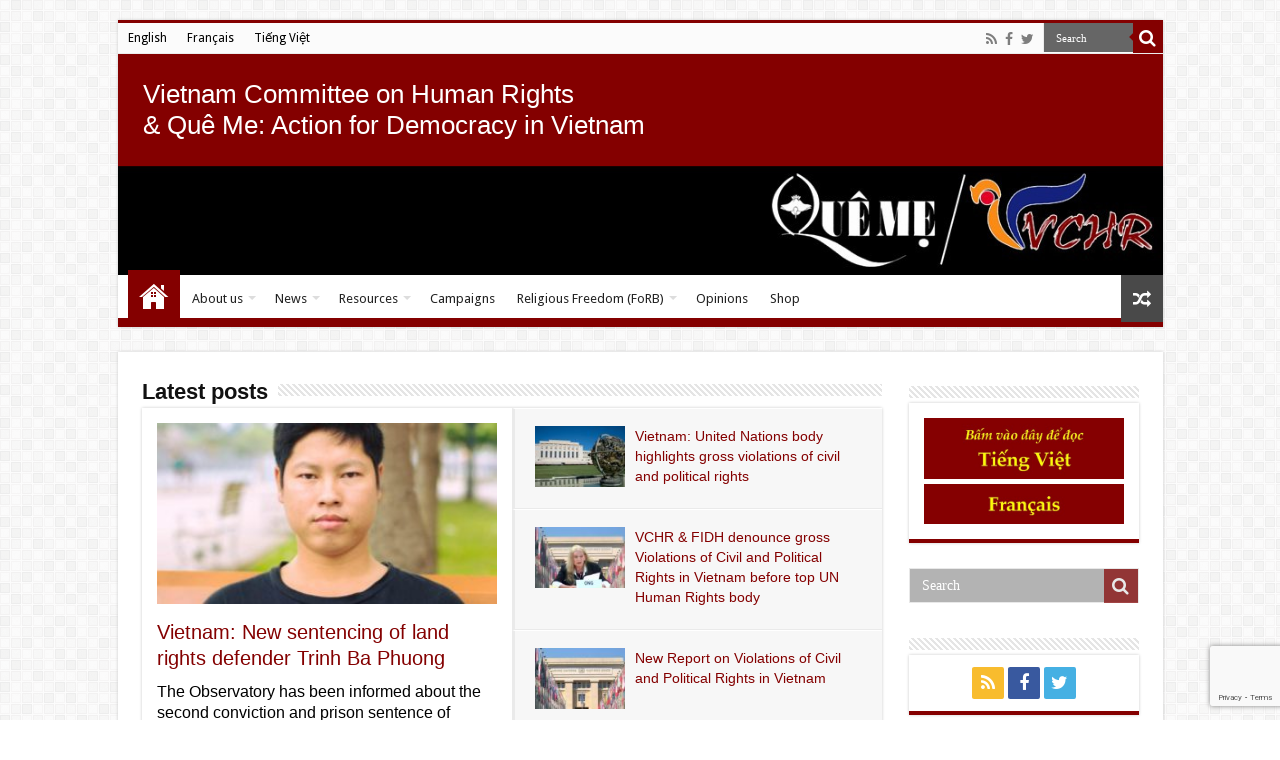

--- FILE ---
content_type: text/html; charset=UTF-8
request_url: https://queme.org/en/page/90/?v=f24485ae434a
body_size: 17062
content:
<!DOCTYPE html>
<html lang="en-US" prefix="og: http://ogp.me/ns#" prefix="og: http://ogp.me/ns#">
<head>
<meta charset="UTF-8" />
<link rel="profile" href="http://gmpg.org/xfn/11" />
<link rel="pingback" href="https://queme.org/wp/xmlrpc.php" />
<title>Home - Quê Me</title>
<meta property="og:title" content="Quê Me"/>
<meta property="og:type" content="website"/>
<meta property="og:description" content="Quê Me: Action for democracy in Vietnam &amp; Vietnam Committee on Human Rights"/>
<meta property="og:url" content="https://queme.org/en/"/>
<meta property="og:site_name" content="Quê Me"/>

<!-- This site is optimized with the Yoast SEO plugin v9.6 - https://yoast.com/wordpress/plugins/seo/ -->
<link rel="canonical" href="https://queme.org/en/" />
<meta property="og:locale" content="en_US" />
<meta property="og:type" content="website" />
<meta property="og:title" content="Home - Quê Me" />
<meta property="og:description" content="This post is also available in: French Vietnamese" />
<meta property="og:url" content="https://queme.org/en/" />
<meta property="og:site_name" content="Quê Me" />
<meta name="twitter:card" content="summary" />
<meta name="twitter:description" content="This post is also available in: French Vietnamese" />
<meta name="twitter:title" content="Home - Quê Me" />
<meta name="twitter:site" content="@vchr2016" />
<meta name="twitter:creator" content="@vchr2016" />
<script type='application/ld+json'>{"@context":"https://schema.org","@type":"WebSite","@id":"https://queme.org/en/#website","url":"https://queme.org/en/","name":"Qu\u00ea Me / VCHR","potentialAction":{"@type":"SearchAction","target":"https://queme.org/en/?s={search_term_string}","query-input":"required name=search_term_string"}}</script>
<script type='application/ld+json'>{"@context":"https://schema.org","@type":"Organization","url":"https://queme.org/en/","sameAs":["https://www.facebook.com/queme.net","https://twitter.com/vchr2016"],"@id":"https://queme.org/en/#organization","name":"Qu\u00ea M\u1eb9: Vietnam Committee on Human Rights","logo":"https://queme.org/app/uploads/2020/03/Logo-QueMe-VCHR.png"}</script>
<!-- / Yoast SEO plugin. -->

<link rel='dns-prefetch' href='//www.google.com' />
<link rel='dns-prefetch' href='//fonts.googleapis.com' />
<link rel='dns-prefetch' href='//s.w.org' />
<link rel="alternate" type="application/rss+xml" title="Quê Me &raquo; Feed" href="https://queme.org/en/feed/" />
<link rel="alternate" type="application/rss+xml" title="Quê Me &raquo; Comments Feed" href="https://queme.org/en/comments/feed/" />
		<script type="text/javascript">
			window._wpemojiSettings = {"baseUrl":"https:\/\/s.w.org\/images\/core\/emoji\/11\/72x72\/","ext":".png","svgUrl":"https:\/\/s.w.org\/images\/core\/emoji\/11\/svg\/","svgExt":".svg","source":{"concatemoji":"https:\/\/queme.org\/wp\/wp-includes\/js\/wp-emoji-release.min.js"}};
			!function(a,b,c){function d(a,b){var c=String.fromCharCode;l.clearRect(0,0,k.width,k.height),l.fillText(c.apply(this,a),0,0);var d=k.toDataURL();l.clearRect(0,0,k.width,k.height),l.fillText(c.apply(this,b),0,0);var e=k.toDataURL();return d===e}function e(a){var b;if(!l||!l.fillText)return!1;switch(l.textBaseline="top",l.font="600 32px Arial",a){case"flag":return!(b=d([55356,56826,55356,56819],[55356,56826,8203,55356,56819]))&&(b=d([55356,57332,56128,56423,56128,56418,56128,56421,56128,56430,56128,56423,56128,56447],[55356,57332,8203,56128,56423,8203,56128,56418,8203,56128,56421,8203,56128,56430,8203,56128,56423,8203,56128,56447]),!b);case"emoji":return b=d([55358,56760,9792,65039],[55358,56760,8203,9792,65039]),!b}return!1}function f(a){var c=b.createElement("script");c.src=a,c.defer=c.type="text/javascript",b.getElementsByTagName("head")[0].appendChild(c)}var g,h,i,j,k=b.createElement("canvas"),l=k.getContext&&k.getContext("2d");for(j=Array("flag","emoji"),c.supports={everything:!0,everythingExceptFlag:!0},i=0;i<j.length;i++)c.supports[j[i]]=e(j[i]),c.supports.everything=c.supports.everything&&c.supports[j[i]],"flag"!==j[i]&&(c.supports.everythingExceptFlag=c.supports.everythingExceptFlag&&c.supports[j[i]]);c.supports.everythingExceptFlag=c.supports.everythingExceptFlag&&!c.supports.flag,c.DOMReady=!1,c.readyCallback=function(){c.DOMReady=!0},c.supports.everything||(h=function(){c.readyCallback()},b.addEventListener?(b.addEventListener("DOMContentLoaded",h,!1),a.addEventListener("load",h,!1)):(a.attachEvent("onload",h),b.attachEvent("onreadystatechange",function(){"complete"===b.readyState&&c.readyCallback()})),g=c.source||{},g.concatemoji?f(g.concatemoji):g.wpemoji&&g.twemoji&&(f(g.twemoji),f(g.wpemoji)))}(window,document,window._wpemojiSettings);
		</script>
		<style type="text/css">
img.wp-smiley,
img.emoji {
	display: inline !important;
	border: none !important;
	box-shadow: none !important;
	height: 1em !important;
	width: 1em !important;
	margin: 0 .07em !important;
	vertical-align: -0.1em !important;
	background: none !important;
	padding: 0 !important;
}
</style>
<link rel='stylesheet' id='wp-block-library-css'  href='https://queme.org/wp/wp-includes/css/dist/block-library/style.min.css' type='text/css' media='all' />
<link rel='stylesheet' id='wc-vendors-css'  href='https://queme.org/app/plugins/woo-gutenberg-products-block/build/vendors.css' type='text/css' media='all' />
<link rel='stylesheet' id='wc-featured-product-editor-css'  href='https://queme.org/app/plugins/woo-gutenberg-products-block/build/featured-product.css' type='text/css' media='all' />
<link rel='stylesheet' id='contact-form-7-css'  href='https://queme.org/app/plugins/contact-form-7/includes/css/styles.css' type='text/css' media='all' />
<link rel='stylesheet' id='wcml-vertical-list-0-css'  href='https://queme.org/app/plugins/woocommerce-multilingual/templates/currency-switchers/legacy-list-vertical/style.css' type='text/css' media='all' />
<style id='wcml-vertical-list-0-inline-css' type='text/css'>
.product.wcml-vertical-list, .product.wcml-vertical-list li, .product.wcml-vertical-list li li{border-color:#0099cc ;}.product.wcml-vertical-list li>a {color:#000000;background-color:#cbddeb;}.product.wcml-vertical-list li:hover>a, .product.wcml-vertical-list li:focus>a {color:#ffffff;background-color:#95bedd;}.product.wcml-vertical-list .wcml-cs-active-currency>a {color:#ffffff;background-color:#95bedd;}.product.wcml-vertical-list .wcml-cs-active-currency:hover>a, .product.wcml-vertical-list .wcml-cs-active-currency:focus>a {color:#000000;background-color:#95bedd;}
</style>
<style id='woocommerce-inline-inline-css' type='text/css'>
.woocommerce form .form-row .required { visibility: visible; }
</style>
<link rel='stylesheet' id='wpml-legacy-horizontal-list-0-css'  href='//queme.org/app/plugins/wpml-multilingual-cms/templates/language-switchers/legacy-list-horizontal/style.css' type='text/css' media='all' />
<style id='wpml-legacy-horizontal-list-0-inline-css' type='text/css'>
.wpml-ls-statics-footer{background-color:#eeeeee;}.wpml-ls-statics-footer, .wpml-ls-statics-footer .wpml-ls-sub-menu, .wpml-ls-statics-footer a {border-color:#cdcdcd;}.wpml-ls-statics-footer a {color:#444444;background-color:#ffffff;}.wpml-ls-statics-footer a:hover,.wpml-ls-statics-footer a:focus {color:#000000;background-color:#eeeeee;}.wpml-ls-statics-footer .wpml-ls-current-language>a {color:#444444;background-color:#ffffff;}.wpml-ls-statics-footer .wpml-ls-current-language:hover>a, .wpml-ls-statics-footer .wpml-ls-current-language>a:focus {color:#000000;background-color:#eeeeee;}
.wpml-ls-statics-shortcode_actions{background-color:#eeeeee;}.wpml-ls-statics-shortcode_actions, .wpml-ls-statics-shortcode_actions .wpml-ls-sub-menu, .wpml-ls-statics-shortcode_actions a {border-color:#cdcdcd;}.wpml-ls-statics-shortcode_actions a {color:#444444;background-color:#ffffff;}.wpml-ls-statics-shortcode_actions a:hover,.wpml-ls-statics-shortcode_actions a:focus {color:#000000;background-color:#eeeeee;}.wpml-ls-statics-shortcode_actions .wpml-ls-current-language>a {color:#444444;background-color:#ffffff;}.wpml-ls-statics-shortcode_actions .wpml-ls-current-language:hover>a, .wpml-ls-statics-shortcode_actions .wpml-ls-current-language>a:focus {color:#000000;background-color:#eeeeee;}
</style>
<link rel='stylesheet' id='wpml-legacy-post-translations-0-css'  href='//queme.org/app/plugins/wpml-multilingual-cms/templates/language-switchers/legacy-post-translations/style.css' type='text/css' media='all' />
<link rel='stylesheet' id='wpml-menu-item-0-css'  href='//queme.org/app/plugins/wpml-multilingual-cms/templates/language-switchers/menu-item/style.css' type='text/css' media='all' />
<link rel='stylesheet' id='parent-style-css'  href='https://queme.org/app/themes/sahifa/style.css' type='text/css' media='all' />
<link rel='stylesheet' id='tie-style-css'  href='https://queme.org/app/themes/Queme/style.css' type='text/css' media='all' />
<link rel='stylesheet' id='tie-woocommerce-css'  href='https://queme.org/app/themes/sahifa/css/woocommerce.css' type='text/css' media='all' />
<link rel='stylesheet' id='tie-bbpress-css'  href='https://queme.org/app/themes/sahifa/css/bbpress.css' type='text/css' media='all' />
<link rel='stylesheet' id='tie-ilightbox-skin-css'  href='https://queme.org/app/themes/sahifa/css/ilightbox/dark-skin/skin.css' type='text/css' media='all' />
<link rel='stylesheet' id='Droid+Sans-css'  href='https://fonts.googleapis.com/css?family=Droid+Sans%3Aregular%2C700&#038;subset=latin%2Clatin-ext%2Cvietnamese' type='text/css' media='all' />
<link rel='stylesheet' id='tablepress-default-css'  href='https://queme.org/app/plugins/tablepress/css/default.min.css' type='text/css' media='all' />
<link rel='stylesheet' id='js_composer_front-css'  href='https://queme.org/app/plugins/js_composer/assets/css/js_composer.min.css' type='text/css' media='all' />
<link rel='stylesheet' id='js_composer_custom_css-css'  href='//queme.org/app/uploads/js_composer/custom.css' type='text/css' media='all' />
<script type='text/javascript' src='https://queme.org/wp/wp-includes/js/jquery/jquery.js'></script>
<script type='text/javascript' src='https://queme.org/wp/wp-includes/js/jquery/jquery-migrate.min.js'></script>
<script type='text/javascript' src='https://queme.org/app/plugins/woocommerce/assets/js/jquery-blockui/jquery.blockUI.min.js'></script>
<script type='text/javascript'>
/* <![CDATA[ */
var wc_add_to_cart_params = {"ajax_url":"\/wp\/wp-admin\/admin-ajax.php","wc_ajax_url":"\/en\/?wc-ajax=%%endpoint%%","i18n_view_cart":"View cart","cart_url":"https:\/\/queme.org\/en\/cart\/","is_cart":"","cart_redirect_after_add":"no"};
/* ]]> */
</script>
<script type='text/javascript' src='https://queme.org/app/plugins/woocommerce/assets/js/frontend/add-to-cart.min.js'></script>
<script type='text/javascript' src='https://queme.org/app/plugins/js_composer/assets/js/vendors/woocommerce-add-to-cart.js'></script>
<link rel='https://api.w.org/' href='https://queme.org/en/wp-json/' />
<link rel="EditURI" type="application/rsd+xml" title="RSD" href="https://queme.org/wp/xmlrpc.php?rsd" />
<link rel="wlwmanifest" type="application/wlwmanifest+xml" href="https://queme.org/wp/wp-includes/wlwmanifest.xml" /> 
<meta name="generator" content="WordPress 5.0.3" />
<meta name="generator" content="WooCommerce 3.5.4" />
<link rel='shortlink' href='https://queme.org/en/' />
<link rel="alternate" type="application/json+oembed" href="https://queme.org/en/wp-json/oembed/1.0/embed/?url=https%3A%2F%2Fqueme.org%2Fen%2F" />
<link rel="alternate" type="text/xml+oembed" href="https://queme.org/en/wp-json/oembed/1.0/embed/?url=https%3A%2F%2Fqueme.org%2Fen%2F&#038;format=xml" />
<meta name="generator" content="WPML ver:4.1.4 stt:1,4,59;" />
<link rel="shortcut icon" href="https://queme.org/app/themes/sahifa/favicon.ico" title="Favicon" />
<!--[if IE]>
<script type="text/javascript">jQuery(document).ready(function (){ jQuery(".menu-item").has("ul").children("a").attr("aria-haspopup", "true");});</script>
<![endif]-->
<!--[if lt IE 9]>
<script src="https://queme.org/app/themes/sahifa/js/html5.js"></script>
<script src="https://queme.org/app/themes/sahifa/js/selectivizr-min.js"></script>
<![endif]-->
<!--[if IE 9]>
<link rel="stylesheet" type="text/css" media="all" href="https://queme.org/app/themes/sahifa/css/ie9.css" />
<![endif]-->
<!--[if IE 8]>
<link rel="stylesheet" type="text/css" media="all" href="https://queme.org/app/themes/sahifa/css/ie8.css" />
<![endif]-->
<!--[if IE 7]>
<link rel="stylesheet" type="text/css" media="all" href="https://queme.org/app/themes/sahifa/css/ie7.css" />
<![endif]-->


<meta name="viewport" content="width=device-width, initial-scale=1.0" />



<style type="text/css" media="screen">

body{
	font-family: 'Droid Sans';
}

.top-nav, .top-nav ul li a {
	color :#000000;
}

.page-title{
	font-family: Arial, Helvetica, sans-serif;
	font-size : 24px;
	font-weight: 600;
}

.post-title{
	font-family: "Palatino Linotype", "Book Antiqua", Palatino, serif;
	color :#840000;
	font-weight: bold;
}

h2.post-box-title, h2.post-box-title a{
	font-family: "Trebuchet MS", Helvetica, sans-serif;
	color :#840000;
	font-size : 20px;
}

h3.post-box-title, h3.post-box-title a{
	font-family: Arial, Helvetica, sans-serif;
	color :#840000;
}

p.post-meta, p.post-meta a{
	font-family: Arial, Helvetica, sans-serif;
}

body.single .entry, body.page .entry{
	font-family: Arial, Helvetica, sans-serif;
	color :#000000;
	font-size : 16px;
}

blockquote p{
	font-family: "Palatino Linotype", "Book Antiqua", Palatino, serif;
	color :#484848;
	font-size : 18px;
}

.widget-top h4, .widget-top h4 a{
	font-family: Arial, Helvetica, sans-serif;
}

.footer-widget-top h4, .footer-widget-top h4 a{
	font-family: Arial, Helvetica, sans-serif;
}

.cat-box-title h2, .cat-box-title h2 a, .block-head h3, #respond h3, #comments-title, h2.review-box-header, .woocommerce-tabs .entry-content h2, .woocommerce .related.products h2, .entry .woocommerce h2, .woocommerce-billing-fields h3, .woocommerce-shipping-fields h3, #order_review_heading, #bbpress-forums fieldset.bbp-form legend, #buddypress .item-body h4, #buddypress #item-body h4{
	font-family: Arial, Helvetica, sans-serif;
	font-weight: 600;
}

#main-nav,
.cat-box-content,
#sidebar .widget-container,
.post-listing,
#commentform {
	border-bottom-color: #840000;
}

.search-block .search-button,
#topcontrol,
#main-nav ul li.current-menu-item a,
#main-nav ul li.current-menu-item a:hover,
#main-nav ul li.current_page_parent a,
#main-nav ul li.current_page_parent a:hover,
#main-nav ul li.current-menu-parent a,
#main-nav ul li.current-menu-parent a:hover,
#main-nav ul li.current-page-ancestor a,
#main-nav ul li.current-page-ancestor a:hover,
.pagination span.current,
.share-post span.share-text,
.flex-control-paging li a.flex-active,
.ei-slider-thumbs li.ei-slider-element,
.review-percentage .review-item span span,
.review-final-score,
.button,
a.button,
a.more-link,
#main-content input[type="submit"],
.form-submit #submit,
#login-form .login-button,
.widget-feedburner .feedburner-subscribe,
input[type="submit"],
#buddypress button,
#buddypress a.button,
#buddypress input[type=submit],
#buddypress input[type=reset],
#buddypress ul.button-nav li a,
#buddypress div.generic-button a,
#buddypress .comment-reply-link,
#buddypress div.item-list-tabs ul li a span,
#buddypress div.item-list-tabs ul li.selected a,
#buddypress div.item-list-tabs ul li.current a,
#buddypress #members-directory-form div.item-list-tabs ul li.selected span,
#members-list-options a.selected,
#groups-list-options a.selected,
body.dark-skin #buddypress div.item-list-tabs ul li a span,
body.dark-skin #buddypress div.item-list-tabs ul li.selected a,
body.dark-skin #buddypress div.item-list-tabs ul li.current a,
body.dark-skin #members-list-options a.selected,
body.dark-skin #groups-list-options a.selected,
.search-block-large .search-button,
#featured-posts .flex-next:hover,
#featured-posts .flex-prev:hover,
a.tie-cart span.shooping-count,
.woocommerce span.onsale,
.woocommerce-page span.onsale ,
.woocommerce .widget_price_filter .ui-slider .ui-slider-handle,
.woocommerce-page .widget_price_filter .ui-slider .ui-slider-handle,
#check-also-close,
a.post-slideshow-next,
a.post-slideshow-prev,
.widget_price_filter .ui-slider .ui-slider-handle,
.quantity .minus:hover,
.quantity .plus:hover,
.mejs-container .mejs-controls .mejs-time-rail .mejs-time-current,
#reading-position-indicator  {
	background-color:#840000;
}

::-webkit-scrollbar-thumb{
	background-color:#840000 !important;
}

#theme-footer,
#theme-header,
.top-nav ul li.current-menu-item:before,
#main-nav .menu-sub-content ,
#main-nav ul ul,
#check-also-box {
	border-top-color: #840000;
}

.search-block:after {
	border-right-color:#840000;
}

body.rtl .search-block:after {
	border-left-color:#840000;
}

#main-nav ul > li.menu-item-has-children:hover > a:after,
#main-nav ul > li.mega-menu:hover > a:after {
	border-color:transparent transparent #840000;
}

.widget.timeline-posts li a:hover,
.widget.timeline-posts li a:hover span.tie-date {
	color: #840000;
}

.widget.timeline-posts li a:hover span.tie-date:before {
	background: #840000;
	border-color: #840000;
}

#order_review,
#order_review_heading {
	border-color: #840000;
}


a {
	color: #0e61dd;
}
		
#main-nav ul li a:hover, #main-nav ul li:hover > a, #main-nav ul :hover > a , #main-nav  ul ul li:hover > a, #main-nav  ul ul :hover > a {
	color: #840000;
}
		
#main-nav ul li a, #main-nav ul ul a, #main-nav ul.sub-menu a, #main-nav ul li.current_page_parent ul a, #main-nav ul li.current-menu-item ul a, #main-nav ul li.current-menu-parent ul a, #main-nav ul li.current-page-ancestor ul a {
	color: #222222;
}
		
#theme-header {
	background-color:#840000 !important; 
				}

#main-nav {
	background: #ffffff;
	box-shadow: inset -1px -5px 0px -1px #840000;
}

#main-nav ul ul, #main-nav ul li.mega-menu .mega-menu-block { background-color:#eeeeee !important;}

#main-nav ul li {
	border-color: #ffffff;
}

#main-nav ul ul li, #main-nav ul ul li:first-child {
	border-top-color: #ffffff;
}

#main-nav ul li .mega-menu-block ul.sub-menu {
	border-bottom-color: #ffffff;
}

#main-nav ul li a {
	border-left-color: #ffffff;
}

#main-nav ul ul li, #main-nav ul ul li:first-child {
	border-bottom-color: #ffffff;
}

.wp-caption-text{
color:#C00000;
text-align:center;
}</style>

		<script type="text/javascript">
			/* <![CDATA[ */
				var sf_position = '0';
				var sf_templates = "<a href=\"{search_url_escaped}\">View All Results<\/a>";
				var sf_input = '.search-live';
				jQuery(document).ready(function(){
					jQuery(sf_input).ajaxyLiveSearch({"expand":false,"searchUrl":"https:\/\/queme.org\/en\/\/?s=%s","text":"Search","delay":500,"iwidth":180,"width":315,"ajaxUrl":"https:\/\/queme.org\/wp\/wp-admin\/admin-ajax.php?lang=en","rtl":0});
					jQuery(".live-search_ajaxy-selective-input").keyup(function() {
						var width = jQuery(this).val().length * 8;
						if(width < 50) {
							width = 50;
						}
						jQuery(this).width(width);
					});
					jQuery(".live-search_ajaxy-selective-search").click(function() {
						jQuery(this).find(".live-search_ajaxy-selective-input").focus();
					});
					jQuery(".live-search_ajaxy-selective-close").click(function() {
						jQuery(this).parent().remove();
					});
				});
			/* ]]> */
		</script>
			<noscript><style>.woocommerce-product-gallery{ opacity: 1 !important; }</style></noscript>
	<meta name="generator" content="Powered by Visual Composer - drag and drop page builder for WordPress."/>
<!--[if lte IE 9]><link rel="stylesheet" type="text/css" href="https://queme.org/app/plugins/js_composer/assets/css/vc_lte_ie9.min.css" media="screen"><![endif]--><!--[if IE  8]><link rel="stylesheet" type="text/css" href="https://queme.org/app/plugins/js_composer/assets/css/vc-ie8.min.css" media="screen"><![endif]--><noscript><style type="text/css"> .wpb_animate_when_almost_visible { opacity: 1; }</style></noscript></head>
<body id="top" class="home paged page-template-default page page-id-1114 paged-90 page-paged-90 woocommerce-no-js lazy-enabled wpb-js-composer js-comp-ver-4.11.2 vc_responsive">

<div class="wrapper-outer">

	<div class="background-cover"></div>

	<aside id="slide-out">
	
			<div class="search-mobile">
			<form method="get" id="searchform-mobile" action="https://queme.org/en//">
				<button class="search-button" type="submit" value="Search"><i class="fa fa-search"></i></button>	
				<input type="text" id="s-mobile" name="s" title="Search" value="Search" onfocus="if (this.value == 'Search') {this.value = '';}" onblur="if (this.value == '') {this.value = 'Search';}"  />
			</form>
		</div><!-- .search-mobile /-->
		
			<div class="social-icons">
		<a class="ttip-none" title="Rss" href="https://queme.org/en/feed/" target="_blank"><i class="fa fa-rss"></i></a><a class="ttip-none" title="Facebook" href="https://www.facebook.com/pages/Que-Me-Action-for-Democracy-in-Vietnam/387416091286408" target="_blank"><i class="fa fa-facebook"></i></a><a class="ttip-none" title="Twitter" href="https://twitter.com/vchr2016" target="_blank"><i class="fa fa-twitter"></i></a>
			</div>

		
		<div id="mobile-menu" ></div>
	</aside><!-- #slide-out /-->

		<div id="wrapper" class="boxed">
		<div class="inner-wrapper">

		<header id="theme-header" class="theme-header full-logo center-logo">
						<div id="top-nav" class="top-nav">
				<div class="container">

								
				<div class="top-menu"><ul id="menu-header-top-menu" class="menu"><li id="menu-item-wpml-ls-55-en" class="menu-item-language menu-item-language-current menu-item wpml-ls-slot-55 wpml-ls-item wpml-ls-item-en wpml-ls-current-language wpml-ls-menu-item wpml-ls-first-item menu-item-type-wpml_ls_menu_item menu-item-object-wpml_ls_menu_item menu-item-wpml-ls-55-en"><a title="English" href="https://queme.org/en/"><span class="wpml-ls-native">English</span></a></li>
<li id="menu-item-wpml-ls-55-fr" class="menu-item-language menu-item wpml-ls-slot-55 wpml-ls-item wpml-ls-item-fr wpml-ls-menu-item menu-item-type-wpml_ls_menu_item menu-item-object-wpml_ls_menu_item menu-item-wpml-ls-55-fr"><a title="Français" href="https://queme.org/fr/"><span class="wpml-ls-native">Français</span></a></li>
<li id="menu-item-wpml-ls-55-vi" class="menu-item-language menu-item wpml-ls-slot-55 wpml-ls-item wpml-ls-item-vi wpml-ls-menu-item wpml-ls-last-item menu-item-type-wpml_ls_menu_item menu-item-object-wpml_ls_menu_item menu-item-wpml-ls-55-vi"><a title="Tiếng Việt" href="https://queme.org/vi/"><span class="wpml-ls-native">Tiếng Việt</span></a></li>
</ul></div>
						<div class="search-block">
						<form method="get" id="searchform-header" action="https://queme.org/en//">
							<button class="search-button" type="submit" value="Search"><i class="fa fa-search"></i></button>	
							<input class="search-live" type="text" id="s-header" name="s" title="Search" value="Search" onfocus="if (this.value == 'Search') {this.value = '';}" onblur="if (this.value == '') {this.value = 'Search';}"  />
						</form>
					</div><!-- .search-block /-->
			<div class="social-icons">
		<a class="ttip-none" title="Rss" href="https://queme.org/en/feed/" target="_blank"><i class="fa fa-rss"></i></a><a class="ttip-none" title="Facebook" href="https://www.facebook.com/pages/Que-Me-Action-for-Democracy-in-Vietnam/387416091286408" target="_blank"><i class="fa fa-facebook"></i></a><a class="ttip-none" title="Twitter" href="https://twitter.com/vchr2016" target="_blank"><i class="fa fa-twitter"></i></a>
			</div>

		
	
				</div><!-- .container /-->
			</div><!-- .top-menu /-->
			
		<div class="header-content">
		  <div class="baseline">Vietnam Committee on Human Rights <br/>& Quê Me: Action for Democracy in Vietnam </div>
					<a id="slide-out-open" class="slide-out-open" href="#"><span></span></a>
				
			<div class="logo">
			<h1>								<a title="Quê Me" href="https://queme.org/en//">
					<img src="http://queme.org/app/uploads/2016/07/Nouvelle-banniere-queme.jpg" alt="Quê Me"  /><strong>Quê Me Quê Me: Action for democracy in Vietnam &amp; Vietnam Committee on Human Rights</strong>
				</a>
			</h1>			</div><!-- .logo /-->
						<div class="clear"></div>
			
		</div>	
													<nav id="main-nav" class="fixed-enabled">
				<div class="container">
				
				
					<div class="main-menu"><ul id="menu-header-bottom-menu" class="menu"><li id="menu-item-9702" class="menu-item menu-item-type-post_type menu-item-object-page menu-item-home current-menu-item page_item page-item-1114 current_page_item menu-item-9702"><a href="https://queme.org/en/">Home</a></li>
<li id="menu-item-6442" class="menu-item menu-item-type-post_type menu-item-object-page menu-item-has-children menu-item-6442"><a href="https://queme.org/en/about-us/">About us</a>
<ul class="sub-menu menu-sub-content">
	<li id="menu-item-6502" class="menu-item menu-item-type-post_type menu-item-object-page menu-item-6502"><a href="https://queme.org/en/about-us/">About us</a></li>
	<li id="menu-item-1230" class="menu-item menu-item-type-post_type menu-item-object-page menu-item-1230"><a href="https://queme.org/en/about-us/contact/">Contact</a></li>
	<li id="menu-item-9581" class="menu-item menu-item-type-post_type menu-item-object-page menu-item-9581"><a href="https://queme.org/en/about-us/links/">Links</a></li>
</ul>
</li>
<li id="menu-item-12364" class="menu-item menu-item-type-taxonomy menu-item-object-category menu-item-has-children menu-item-12364"><a href="https://queme.org/en/theme/news/">News</a>
<ul class="sub-menu menu-sub-content">
	<li id="menu-item-12362" class="menu-item menu-item-type-taxonomy menu-item-object-category menu-item-has-children menu-item-12362"><a href="https://queme.org/en/theme/news/press-release/">Press Release</a>
	<ul class="sub-menu menu-sub-content">
		<li id="menu-item-6503" class="menu-item menu-item-type-taxonomy menu-item-object-category menu-item-6503"><a href="https://queme.org/en/theme/news/press-release/vchr/">VCHR</a></li>
		<li id="menu-item-9582" class="menu-item menu-item-type-taxonomy menu-item-object-category menu-item-9582"><a href="https://queme.org/en/theme/news/press-release/ibib/">IBIB</a></li>
	</ul>
</li>
	<li id="menu-item-6504" class="menu-item menu-item-type-taxonomy menu-item-object-category menu-item-6504"><a href="https://queme.org/en/theme/news/press-review/">Press Review</a></li>
	<li id="menu-item-9597" class="menu-item menu-item-type-taxonomy menu-item-object-category menu-item-9597"><a href="https://queme.org/en/theme/news/photos/">Photos</a></li>
	<li id="menu-item-9598" class="menu-item menu-item-type-taxonomy menu-item-object-category menu-item-9598"><a href="https://queme.org/en/theme/news/videos/">Videos</a></li>
</ul>
</li>
<li id="menu-item-12365" class="menu-item menu-item-type-taxonomy menu-item-object-category menu-item-has-children menu-item-12365"><a href="https://queme.org/en/theme/resources/">Resources</a>
<ul class="sub-menu menu-sub-content">
	<li id="menu-item-12368" class="menu-item menu-item-type-taxonomy menu-item-object-category menu-item-12368"><a href="https://queme.org/en/theme/resources/vchr-reports-publications/">VCHR Reports &#038; Publications</a></li>
	<li id="menu-item-12366" class="menu-item menu-item-type-taxonomy menu-item-object-category menu-item-12366"><a href="https://queme.org/en/theme/resources/countries-international-organisations/">Countries &#038; international organisations</a></li>
	<li id="menu-item-12371" class="menu-item menu-item-type-taxonomy menu-item-object-category menu-item-12371"><a href="https://queme.org/en/theme/resources/uno/">UNO</a></li>
	<li id="menu-item-12370" class="menu-item menu-item-type-taxonomy menu-item-object-category menu-item-12370"><a href="https://queme.org/en/theme/resources/ubcv/">UBCV</a></li>
	<li id="menu-item-12369" class="menu-item menu-item-type-taxonomy menu-item-object-category menu-item-12369"><a href="https://queme.org/en/theme/resources/vietnamese-government/">Vietnamese Government</a></li>
	<li id="menu-item-12367" class="menu-item menu-item-type-taxonomy menu-item-object-category menu-item-12367"><a href="https://queme.org/en/theme/resources/others/">Others</a></li>
</ul>
</li>
<li id="menu-item-35409" class="menu-item menu-item-type-taxonomy menu-item-object-category menu-item-35409"><a href="https://queme.org/en/theme/campaigns/">Campaigns</a></li>
<li id="menu-item-45786" class="menu-item menu-item-type-taxonomy menu-item-object-category menu-item-has-children menu-item-45786"><a href="https://queme.org/en/theme/forb/">Religious Freedom (FoRB)</a>
<ul class="sub-menu menu-sub-content">
	<li id="menu-item-45787" class="menu-item menu-item-type-taxonomy menu-item-object-category menu-item-45787"><a href="https://queme.org/en/theme/forb/">FoRB</a></li>
	<li id="menu-item-45823" class="menu-item menu-item-type-taxonomy menu-item-object-category menu-item-45823"><a href="https://queme.org/en/theme/forb/thich-huyen-quang/">Thich Huyen Quang</a></li>
	<li id="menu-item-45824" class="menu-item menu-item-type-taxonomy menu-item-object-category menu-item-45824"><a href="https://queme.org/en/theme/forb/thich-quang-do/">Thich Quang Do</a></li>
</ul>
</li>
<li id="menu-item-12372" class="menu-item menu-item-type-taxonomy menu-item-object-category menu-item-12372"><a href="https://queme.org/en/theme/opinions/">Opinions</a></li>
<li id="menu-item-1217" class="menu-item menu-item-type-post_type menu-item-object-page menu-item-1217"><a href="https://queme.org/en/shop/">Shop</a></li>
</ul></div>										<a href="https://queme.org/en//?tierand=1" class="random-article ttip" title="Random Article"><i class="fa fa-random"></i></a>
					
					
				</div>
			</nav><!-- .main-nav /-->
					</header><!-- #header /-->
	
		
	
	
	<div id="main-content" class="container">


	<div class="content">
					
		<section class="cat-box list-box tie-cat-137">
			<div class="cat-box-title">
				<h2><a href="https://queme.org/en/theme/latest-posts/">Latest posts</a></h2>
				<div class="stripe-line"></div>
			</div>
			<div class="cat-box-content">
			
								<ul>
													<li class="first-news">
									
							<div class="post-thumbnail">
								<a href="https://queme.org/en/vietnam-new-sentencing-of-land-rights-defender-trinh-ba-phuong/" rel="bookmark">
									<img width="310" height="165" src="https://queme.org/app/uploads/2025/10/2025-0930_trinbaphuong-310x165.jpg" class="attachment-tie-medium size-tie-medium wp-post-image" alt="" />									<span class="fa overlay-icon"></span>
								</a>
							</div><!-- post-thumbnail /-->
											
						<h2 class="post-box-title"><a href="https://queme.org/en/vietnam-new-sentencing-of-land-rights-defender-trinh-ba-phuong/" rel="bookmark">Vietnam: New sentencing of land rights defender Trinh Ba Phuong</a></h2>
						
							<p class="post-meta">
	
	
</p>
					
							<div class="entry">
								<p>The Observatory has been informed about the second conviction and prison sentence of imprisoned land rights defender Mr Trinh Ba Phuong. Mr Ba Phuong has campaigned against land grabbing and to highlight its impact on small-scale farmers across the country, along with his mother Ms Can Thi Theu and brother &hellip;</p>
								<a class="more-link" href="https://queme.org/en/vietnam-new-sentencing-of-land-rights-defender-trinh-ba-phuong/">Read More &raquo;</a>
							</div>
						</li><!-- .first-news -->
																		<li class="other-news">
									
							<div class="post-thumbnail">
								<a href="https://queme.org/en/ccpr-highlights-gross-violations-of-civil-and-political-rights-in-vietnam/" rel="bookmark"><img width="110" height="75" src="https://queme.org/app/uploads/2025/07/2025-07-22-palais-nations-onu-110x75.jpg" class="attachment-tie-small size-tie-small wp-post-image" alt="A general view of Ariana Park headquarters of the United Nations in Geneva. 31 July 2013. Photo by Jean-Marc Ferré (https://creativecommons.org/licenses/by-nc-nd/2.0/deed.fr#ref-indicate-changes)" /><span class="fa overlay-icon"></span></a>
							</div><!-- post-thumbnail /-->
									
						<h3 class="post-box-title"><a href="https://queme.org/en/ccpr-highlights-gross-violations-of-civil-and-political-rights-in-vietnam/" rel="bookmark">Vietnam: United Nations body highlights gross violations of civil and political rights</a></h3>
						<p class="post-meta">
	
	
</p>
					</li>
																		<li class="other-news">
									
							<div class="post-thumbnail">
								<a href="https://queme.org/en/vchr-fidh-denounce-gross-violations-of-iccpr-ccpr144/" rel="bookmark"><img width="110" height="75" src="https://queme.org/app/uploads/2025/07/2025-07-07_pjf-iccpr144-110x75.jpg" class="attachment-tie-small size-tie-small wp-post-image" alt="" /><span class="fa overlay-icon"></span></a>
							</div><!-- post-thumbnail /-->
									
						<h3 class="post-box-title"><a href="https://queme.org/en/vchr-fidh-denounce-gross-violations-of-iccpr-ccpr144/" rel="bookmark">VCHR &#038; FIDH denounce gross Violations of Civil and Political Rights in Vietnam before top UN Human Rights body</a></h3>
						<p class="post-meta">
	
	
</p>
					</li>
																		<li class="other-news">
									
							<div class="post-thumbnail">
								<a href="https://queme.org/en/vchr-fidh-new-report-on-iccpr-vietnam/" rel="bookmark"><img width="110" height="75" src="https://queme.org/app/uploads/2023/10/UN-palais-des-nations-cfidh-110x75.jpg" class="attachment-tie-small size-tie-small wp-post-image" alt="" /><span class="fa overlay-icon"></span></a>
							</div><!-- post-thumbnail /-->
									
						<h3 class="post-box-title"><a href="https://queme.org/en/vchr-fidh-new-report-on-iccpr-vietnam/" rel="bookmark">New Report on Violations of Civil and Political Rights in Vietnam</a></h3>
						<p class="post-meta">
	
	
</p>
					</li>
																		<li class="other-news">
									
							<div class="post-thumbnail">
								<a href="https://queme.org/en/emmanuel-macron-visit-to-vietnam-to-take-action-on-human-rights/" rel="bookmark"><img width="110" height="75" src="https://queme.org/app/uploads/2025/05/2025-05-22-macron2-110x75.jpg" class="attachment-tie-small size-tie-small wp-post-image" alt="" /><span class="fa overlay-icon"></span></a>
							</div><!-- post-thumbnail /-->
									
						<h3 class="post-box-title"><a href="https://queme.org/en/emmanuel-macron-visit-to-vietnam-to-take-action-on-human-rights/" rel="bookmark">Emmanuel Macron’s official visit to Vietnam: Civil society organisations call on the President to take action on human rights</a></h3>
						<p class="post-meta">
	
	
</p>
					</li>
													</ul>
				<div class="clear"></div>

								</div><!-- .cat-box-content /-->
		</section><!-- List Box -->

				<section class="cat-box recent-box recent-blog">
		
					<div class="cat-box-title">
				<h2>News</h2>
				<div class="stripe-line"></div>
			</div>
				
			<div class="cat-box-content">
			
								
				
						
			
									<article class="item-list">		

																
						<div class="entry">
																								  						<h2 class="post-box-title"><a href="https://queme.org/en/ubcv-patriarch-thich-huyen-quang-leaves-hospital-today/" rel="bookmark">UBCV Patriarch Thich Huyen Quang leaves hospital today</a></h2>
						<p class="post-meta">
	
	
</p>
			
							<p>The International Buddhist Information Bureau is happy to announce that the Supreme Patriarch of the Unified Buddhist Church of Vietnam (UBCV) Thich Huyen Quang left the French-Vietnamese hospital in Ho Chi Minh City (Saigon) today. He is now under convalescence at the Giac Hoa Pagoda in Binh Thanh Ward (Saigon), &hellip;</p>
							<a class="more-link" href="https://queme.org/en/ubcv-patriarch-thich-huyen-quang-leaves-hospital-today/">Read More &raquo;</a>
						</div>
												<div class="clear"></div>
					</article><!-- .item-list -->
									<article class="item-list">		

																
						<div class="entry">
																								  						<h2 class="post-box-title"><a href="https://queme.org/en/ubcv-patriarch-thich-huyen-quang-is-transferred-to-a-private-clinic-in-ho-chi-minh-city/" rel="bookmark">UBCV Patriarch Thich Huyen Quang is transferred to a private clinic in Ho Chi Minh City</a></h2>
						<p class="post-meta">
	
	
</p>
			
							<p>PARIS, 1st October 2006 (IBIB) &#8211; The Supreme Patriarch Thich Huyen Quang of the Unified Buddhist Church of Vietnam (UBCV) was transferred from the Cho Ray State hospital to a private clinic in Ho Chi Minh City (Saigon) today, 1st October 2006. UBCV Deputy leader Thich Quang Do and a &hellip;</p>
							<a class="more-link" href="https://queme.org/en/ubcv-patriarch-thich-huyen-quang-is-transferred-to-a-private-clinic-in-ho-chi-minh-city/">Read More &raquo;</a>
						</div>
												<div class="clear"></div>
					</article><!-- .item-list -->
									<article class="item-list">		

																
						<div class="entry">
																								  						<h2 class="post-box-title"><a href="https://queme.org/en/681/" rel="bookmark"><i>IBIB</i> :</a></h2>
						<p class="post-meta">
	
	
</p>
			
							<p>&nbsp;</p>
							<a class="more-link" href="https://queme.org/en/681/">Read More &raquo;</a>
						</div>
												<div class="clear"></div>
					</article><!-- .item-list -->
									<article class="item-list">		

																
						<div class="entry">
																								  						<h2 class="post-box-title"><a href="https://queme.org/en/thich-huyen-quang/" rel="bookmark"><i>IBIB</i> : Thich Huyen Quang</a></h2>
						<p class="post-meta">
	
	
</p>
			
							<p>&nbsp;</p>
							<a class="more-link" href="https://queme.org/en/thich-huyen-quang/">Read More &raquo;</a>
						</div>
												<div class="clear"></div>
					</article><!-- .item-list -->
									<article class="item-list">		

																
						<div class="entry">
																								  						<h2 class="post-box-title"><a href="https://queme.org/en/venerable-thich-quang-do-visits-ubcv-patriarch-thich-huyen-quang-in-cho-ray-hospital-ho-chi-minh-city/" rel="bookmark">Venerable Thich Quang Do visits UBCV Patriarch Thich Huyen Quang in Cho Ray Hospital, Ho Chi Minh City</a></h2>
						<p class="post-meta">
	
	
</p>
			
							<p>PARIS, 29 September 2006 (IBIB) &#8211; Venerable Thich Quang Do, second-ranking leader of the outlawed Unified Buddhist Church of Vietnam (UBCV), paid a visit to UBCV Patriarch Thich Huyen Quang at the Cho Ray Hospital in Ho Chi Minh City (Saigon) this afternoon, Friday 29th September at 4.00 pm. The &hellip;</p>
							<a class="more-link" href="https://queme.org/en/venerable-thich-quang-do-visits-ubcv-patriarch-thich-huyen-quang-in-cho-ray-hospital-ho-chi-minh-city/">Read More &raquo;</a>
						</div>
												<div class="clear"></div>
					</article><!-- .item-list -->
									<article class="item-list">		

																
						<div class="entry">
																								  						<h2 class="post-box-title"><a href="https://queme.org/en/ubcv-supreme-patriarch-thich-huyen-quang-is-travelling-to-ho-chi-minh-city-today-for-hospital-treatment/" rel="bookmark">UBCV Supreme Patriarch Thich Huyen Quang is travelling to Ho Chi Minh City today for hospital treatment</a></h2>
						<p class="post-meta">
	
	
</p>
			
							<p>PARIS, 28 September 2006 (IBIB) &#8211; The International Buddhist information Bureau is informed that the Unified Buddhist Church of Vietnam (UBCV) Supreme Patriarch Thich Huyen Quang is being taken to a hospital in Ho Chi Minh City (Saigon) for treatment today. The UBCV Patriarch left Binh Dinh Hospital in an &hellip;</p>
							<a class="more-link" href="https://queme.org/en/ubcv-supreme-patriarch-thich-huyen-quang-is-travelling-to-ho-chi-minh-city-today-for-hospital-treatment/">Read More &raquo;</a>
						</div>
												<div class="clear"></div>
					</article><!-- .item-list -->
					
					
					
						
			
			
				<div class="clear"></div>
						
			</div><!-- .cat-box-content /-->
		</section>
		 <div class="recent-box-pagination">	<div class="pagination">
		<span class="pages">Page 90 of 132</span><a href="https://queme.org/en/?v=f24485ae434a" class="first" title="&laquo; First">&laquo; First</a><span class="extend">...</span><a href="https://queme.org/en/page/60/?v=f24485ae434a" class="page" title="60">60</a><a href="https://queme.org/en/page/70/?v=f24485ae434a" class="page" title="70">70</a><a href="https://queme.org/en/page/80/?v=f24485ae434a" class="page" title="80">80</a><a href="https://queme.org/en/page/88/?v=f24485ae434a" class="page" title="88">88</a><a href="https://queme.org/en/page/89/?v=f24485ae434a" class="page" title="89">89</a><span class="current">90</span><a href="https://queme.org/en/page/91/?v=f24485ae434a" class="page" title="91">91</a><a href="https://queme.org/en/page/92/?v=f24485ae434a" class="page" title="92">92</a><a href="https://queme.org/en/page/2/?v=f24485ae434a" >&raquo;</a><a href="https://queme.org/en/page/100/?v=f24485ae434a" class="page" title="100">100</a><a href="https://queme.org/en/page/110/?v=f24485ae434a" class="page" title="110">110</a><a href="https://queme.org/en/page/120/?v=f24485ae434a" class="page" title="120">120</a><span class="extend">...</span><a href="https://queme.org/en/page/132/?v=f24485ae434a" class="last" title="Last &raquo;">Last &raquo;</a>	</div>
	 </div> 		<div class="clear"></div>
				<section class="cat-box scroll-box tie-cat-121">
		
					<div class="cat-box-title">
				<h2><a href="https://queme.org/en/theme/resources/vchr-reports-publications/">VCHR Reports</a></h2>
				<div class="stripe-line"></div>
			</div>
				
			<div class="cat-box-content">
								<div id="slideshow121" class="group_items-box">
									<div class="scroll-item">
									
						<h3 class="post-box-title"><a href="https://queme.org/en/oral-statement-by-penelope-faulkner-ccpr144/" rel="bookmark">Oral Statement by Penelope Faulkner (UN Human Rights Committee, 7 July 2025)</a></h3>
						<p class="post-meta">
																				</p>
					</div>
									<div class="scroll-item">
									
							<div class="post-thumbnail">
								<a href="https://queme.org/en/vchr-fidh-new-report-on-iccpr-vietnam/" rel="bookmark">
									<img width="310" height="165" src="https://queme.org/app/uploads/2023/10/UN-palais-des-nations-cfidh-310x165.jpg" class="attachment-tie-medium size-tie-medium wp-post-image" alt="" />									<span class="fa overlay-icon"></span>
								</a>
							</div><!-- post-thumbnail /-->
									
						<h3 class="post-box-title"><a href="https://queme.org/en/vchr-fidh-new-report-on-iccpr-vietnam/" rel="bookmark">New Report on Violations of Civil and Political Rights in Vietnam</a></h3>
						<p class="post-meta">
																				</p>
					</div>
									<div class="scroll-item">
									
							<div class="post-thumbnail">
								<a href="https://queme.org/en/a-history-of-violence/" rel="bookmark">
									<img width="310" height="165" src="https://queme.org/app/uploads/2024/07/report-FoA-ENG-310x165.jpg" class="attachment-tie-medium size-tie-medium wp-post-image" alt="" />									<span class="fa overlay-icon"></span>
								</a>
							</div><!-- post-thumbnail /-->
									
						<h3 class="post-box-title"><a href="https://queme.org/en/a-history-of-violence/" rel="bookmark">A History of Violence: Repression of the right to freedom of assembly in Vietnam</a></h3>
						<p class="post-meta">
																				</p>
					</div>
									<div class="scroll-item">
									
							<div class="post-thumbnail">
								<a href="https://queme.org/en/vchr-fidh-joint-submission-to-the-un-human-rights-committee-2022/" rel="bookmark">
									<img width="310" height="165" src="https://queme.org/app/uploads/2009/05/un_geneva-310x165.jpg" class="attachment-tie-medium size-tie-medium wp-post-image" alt="" />									<span class="fa overlay-icon"></span>
								</a>
							</div><!-- post-thumbnail /-->
									
						<h3 class="post-box-title"><a href="https://queme.org/en/vchr-fidh-joint-submission-to-the-un-human-rights-committee-2022/" rel="bookmark">In a Joint Submission to the UN Human Rights Committee, VCHR and FIDH denounce grave violations of the right to freedom of expression, treatment of human rights defenders and use of the death penalty in Vietnam</a></h3>
						<p class="post-meta">
																				</p>
					</div>
									<div class="scroll-item">
									
							<div class="post-thumbnail">
								<a href="https://queme.org/en/alternative-report-on-implementation-of-the-iccpr-2019/" rel="bookmark">
									<img width="310" height="165" src="https://queme.org/app/uploads/2019/03/Alternative-report-iccpr-2019-310x165.jpg" class="attachment-tie-medium size-tie-medium wp-post-image" alt="" />									<span class="fa overlay-icon"></span>
								</a>
							</div><!-- post-thumbnail /-->
									
						<h3 class="post-box-title"><a href="https://queme.org/en/alternative-report-on-implementation-of-the-iccpr-2019/" rel="bookmark">Alternative Report to the UN Human Rights Committee on the Third Periodic Report of Vietnam on Implementation of the ICCPR (2019)</a></h3>
						<p class="post-meta">
																				</p>
					</div>
									<div class="scroll-item">
									
							<div class="post-thumbnail">
								<a href="https://queme.org/en/fidh-vchr-open-letter-ipa-contravenes-eu-human-rights-obligations/" rel="bookmark">
									<img width="310" height="165" src="https://queme.org/app/uploads/2018/11/2018-1107z-310x165.jpg" class="attachment-tie-medium size-tie-medium wp-post-image" alt="" />									<span class="fa overlay-icon"></span>
								</a>
							</div><!-- post-thumbnail /-->
									
						<h3 class="post-box-title"><a href="https://queme.org/en/fidh-vchr-open-letter-ipa-contravenes-eu-human-rights-obligations/" rel="bookmark">Open Letter: EU-Vietnam Investment Protection Agreement contravenes the EU’s human rights obligations</a></h3>
						<p class="post-meta">
																				</p>
					</div>
									<div class="scroll-item">
									
							<div class="post-thumbnail">
								<a href="https://queme.org/en/fidh-vchr-joint-submission-for-vietnams-third-upr/" rel="bookmark">
									<img width="310" height="165" src="https://queme.org/app/uploads/2021/10/2018-0712_VCHR-FIDH_UPR-2018c-310x165.jpg" class="attachment-tie-medium size-tie-medium wp-post-image" alt="" />									<span class="fa overlay-icon"></span>
								</a>
							</div><!-- post-thumbnail /-->
									
						<h3 class="post-box-title"><a href="https://queme.org/en/fidh-vchr-joint-submission-for-vietnams-third-upr/" rel="bookmark">FIDH &#038; VCHR Joint submission for Vietnam’s third UPR</a></h3>
						<p class="post-meta">
																				</p>
					</div>
									<div class="scroll-item">
									
							<div class="post-thumbnail">
								<a href="https://queme.org/en/vchr-fidh-joint-submission-list-issues-un-hrc-iccpr/" rel="bookmark">
									<img width="310" height="165" src="https://queme.org/app/uploads/2018/04/2018-0430-310x165.jpg" class="attachment-tie-medium size-tie-medium wp-post-image" alt="" />									<span class="fa overlay-icon"></span>
								</a>
							</div><!-- post-thumbnail /-->
									
						<h3 class="post-box-title"><a href="https://queme.org/en/vchr-fidh-joint-submission-list-issues-un-hrc-iccpr/" rel="bookmark">VCHR &#038; FIDH Joint Submission for the adoption of the List of Issues for the United Nations Human Right Committee</a></h3>
						<p class="post-meta">
																				</p>
					</div>
									<div class="scroll-item">
									
							<div class="post-thumbnail">
								<a href="https://queme.org/en/shrinking-spaces-assessment-human-rights-situation-in-vietnam/" rel="bookmark">
									<img width="310" height="165" src="https://queme.org/app/uploads/2018/02/2018-0228z-eng-310x165.jpg" class="attachment-tie-medium size-tie-medium wp-post-image" alt="" />									<span class="fa overlay-icon"></span>
								</a>
							</div><!-- post-thumbnail /-->
									
						<h3 class="post-box-title"><a href="https://queme.org/en/shrinking-spaces-assessment-human-rights-situation-in-vietnam/" rel="bookmark">Shrinking Spaces: Assessment of the Human Rights Situation in Vietnam during the 2nd Cycle of the Universal Periodic Review</a></h3>
						<p class="post-meta">
																				</p>
					</div>
									<div class="scroll-item">
									
							<div class="post-thumbnail">
								<a href="https://queme.org/en/vchr-fidh-death-penalty-vietnam-2016/" rel="bookmark">
									<img width="310" height="165" src="https://queme.org/app/uploads/2016/06/2016-0621z-2-310x165.jpg" class="attachment-tie-medium size-tie-medium wp-post-image" alt="" />									<span class="fa overlay-icon"></span>
								</a>
							</div><!-- post-thumbnail /-->
									
						<h3 class="post-box-title"><a href="https://queme.org/en/vchr-fidh-death-penalty-vietnam-2016/" rel="bookmark"><em>VCHR:</em> The Death Penalty in Vietnam 2016</a></h3>
						<p class="post-meta">
																				</p>
					</div>
									<div class="scroll-item">
									
							<div class="post-thumbnail">
								<a href="https://queme.org/en/freedom-of-religion-or-belief-in-vietnam-state-management-of-religions/" rel="bookmark">
									<img width="310" height="165" src="https://queme.org/app/uploads/2016/02/Report-FoRB-2016-feat-310x165.jpg" class="attachment-tie-medium size-tie-medium wp-post-image" alt="" srcset="https://queme.org/app/uploads/2016/02/Report-FoRB-2016-feat-310x165.jpg 310w, https://queme.org/app/uploads/2016/02/Report-FoRB-2016-feat-150x80.jpg 150w, https://queme.org/app/uploads/2016/02/Report-FoRB-2016-feat-300x160.jpg 300w, https://queme.org/app/uploads/2016/02/Report-FoRB-2016-feat.jpg 600w" sizes="(max-width: 310px) 100vw, 310px" />									<span class="fa overlay-icon"></span>
								</a>
							</div><!-- post-thumbnail /-->
									
						<h3 class="post-box-title"><a href="https://queme.org/en/freedom-of-religion-or-belief-in-vietnam-state-management-of-religions/" rel="bookmark">VCHR &#8211; Freedom of Religion or Belief in Vietnam: State Management of Religions</a></h3>
						<p class="post-meta">
																				</p>
					</div>
									<div class="scroll-item">
									
							<div class="post-thumbnail">
								<a href="https://queme.org/en/ubcv-the-movement-for-religious-freedom-in-vietnam/" rel="bookmark">
									<img width="310" height="165" src="https://queme.org/app/uploads/2017/01/mvt-for-forb-vn-2015-310x165.jpg" class="attachment-tie-medium size-tie-medium wp-post-image" alt="" />									<span class="fa overlay-icon"></span>
								</a>
							</div><!-- post-thumbnail /-->
									
						<h3 class="post-box-title"><a href="https://queme.org/en/ubcv-the-movement-for-religious-freedom-in-vietnam/" rel="bookmark">UBCV, The Movement for Religious Freedom in Vietnam (2015)</a></h3>
						<p class="post-meta">
																				</p>
					</div>
									<div class="scroll-item">
									
							<div class="post-thumbnail">
								<a href="https://queme.org/en/violations-of-the-rights-of-women-in-the-socialist-republic-of-vietnam-joint-report-by-vchr-fidh/" rel="bookmark">
									<img width="310" height="165" src="https://queme.org/app/uploads/2015/07/2015-0709-cedaw-3-310x165.jpg" class="attachment-tie-medium size-tie-medium wp-post-image" alt="" />									<span class="fa overlay-icon"></span>
								</a>
							</div><!-- post-thumbnail /-->
									
						<h3 class="post-box-title"><a href="https://queme.org/en/violations-of-the-rights-of-women-in-the-socialist-republic-of-vietnam-joint-report-by-vchr-fidh/" rel="bookmark"><em>VCHR &#038; FIDH</em> : Violations of the Rights of Women in the Socialist Republic of Vietnam</a></h3>
						<p class="post-meta">
																				</p>
					</div>
									<div class="scroll-item">
									
							<div class="post-thumbnail">
								<a href="https://queme.org/en/violations-of-economic-social-and-cultural-rights-in-vietnam-joint-report-by-vchr-fidh/" rel="bookmark">
									<img width="310" height="165" src="https://queme.org/app/uploads/2014/11/2014-1110-report-pidesc-2014-eng2-310x165.jpg" class="attachment-tie-medium size-tie-medium wp-post-image" alt="" />									<span class="fa overlay-icon"></span>
								</a>
							</div><!-- post-thumbnail /-->
									
						<h3 class="post-box-title"><a href="https://queme.org/en/violations-of-economic-social-and-cultural-rights-in-vietnam-joint-report-by-vchr-fidh/" rel="bookmark"><em>VCHR &#038; FIDH</em> : Violations of Economic, Social and Cultural Rights in Vietnam</a></h3>
						<p class="post-meta">
																				</p>
					</div>
									<div class="scroll-item">
									
							<div class="post-thumbnail">
								<a href="https://queme.org/en/banned-civil-society-voices-upr-2014/" rel="bookmark">
									<img width="310" height="165" src="https://queme.org/app/uploads/2014/02/Banned_Civil_Society_Voices_2014-310x165.jpg" class="attachment-tie-medium size-tie-medium wp-post-image" alt="" />									<span class="fa overlay-icon"></span>
								</a>
							</div><!-- post-thumbnail /-->
									
						<h3 class="post-box-title"><a href="https://queme.org/en/banned-civil-society-voices-upr-2014/" rel="bookmark">Banned Civil Society Voices (2014)</a></h3>
						<p class="post-meta">
																				</p>
					</div>
									<div class="scroll-item">
									
						<h3 class="post-box-title"><a href="https://queme.org/en/vietnam-and-free-trade-agreement-negotiations-ngos-urge-the-eu-to-carry-out-a-human-rights-impact-assessment/" rel="bookmark"><i>FIDH &#038; Vietnam Committee on Human Rights</i> : Vietnam and Free trade Agreement negotiations: NGOs urge the EU to carry out a human rights impact assessment</a></h3>
						<p class="post-meta">
																				</p>
					</div>
									<div class="scroll-item">
									
							<div class="post-thumbnail">
								<a href="https://queme.org/en/bloggers-netizens-behind-bars-restrictions-internet-freedom-vietnam-fidh-vchr/" rel="bookmark">
									<img width="310" height="165" src="https://queme.org/app/uploads/2017/07/Report-Blogger-2013-eng-310x165.jpg" class="attachment-tie-medium size-tie-medium wp-post-image" alt="" srcset="https://queme.org/app/uploads/2017/07/Report-Blogger-2013-eng-310x165.jpg 310w, https://queme.org/app/uploads/2017/07/Report-Blogger-2013-eng-150x80.jpg 150w, https://queme.org/app/uploads/2017/07/Report-Blogger-2013-eng-300x160.jpg 300w, https://queme.org/app/uploads/2017/07/Report-Blogger-2013-eng.jpg 600w" sizes="(max-width: 310px) 100vw, 310px" />									<span class="fa overlay-icon"></span>
								</a>
							</div><!-- post-thumbnail /-->
									
						<h3 class="post-box-title"><a href="https://queme.org/en/bloggers-netizens-behind-bars-restrictions-internet-freedom-vietnam-fidh-vchr/" rel="bookmark">Bloggers and Netizens Behind Bars: Restrictions on Internet Freedom in Vietnam (FIDH &#038; VCHR)</a></h3>
						<p class="post-meta">
																				</p>
					</div>
									<div class="scroll-item">
									
							<div class="post-thumbnail">
								<a href="https://queme.org/en/arbitrary-detention-socialist-republic-vietnam/" rel="bookmark">
									<img width="310" height="165" src="https://queme.org/app/uploads/2017/01/2012-arbitrary-detention-srv-310x165.jpg" class="attachment-tie-medium size-tie-medium wp-post-image" alt="Arbitrary Detention In the Socialist Republic of Vietnam, Testimony by Vo Van Ai, Tom Lantos Human Rights Commission Hearing on &quot;Vietnam: Continuing Abuses of Human Rights and Religious Freedom&quot;, Washington D.C., 15 May 2012" />									<span class="fa overlay-icon"></span>
								</a>
							</div><!-- post-thumbnail /-->
									
						<h3 class="post-box-title"><a href="https://queme.org/en/arbitrary-detention-socialist-republic-vietnam/" rel="bookmark">Arbitrary Detention In the Socialist Republic of Vietnam <em>(Testimony by VCHR President Võ Văn Ái, Washington DC, May 15, 2012)</em></a></h3>
						<p class="post-meta">
																				</p>
					</div>
									<div class="scroll-item">
									
							<div class="post-thumbnail">
								<a href="https://queme.org/en/violations-of-the-rights-of-ethnic-and-religious-minorities/" rel="bookmark">
									<img width="310" height="165" src="https://queme.org/app/uploads/2012/02/2012-0200-cerd2-1-310x165.jpg" class="attachment-tie-medium size-tie-medium wp-post-image" alt="" />									<span class="fa overlay-icon"></span>
								</a>
							</div><!-- post-thumbnail /-->
									
						<h3 class="post-box-title"><a href="https://queme.org/en/violations-of-the-rights-of-ethnic-and-religious-minorities/" rel="bookmark"><em>VCHR</em> : Violations of the Rights of Ethnic and Religious Minorities in the Socialist Republic of Vietnam</a></h3>
						<p class="post-meta">
																				</p>
					</div>
									<div class="scroll-item">
									
							<div class="post-thumbnail">
								<a href="https://queme.org/en/crime-and-punishment-in-vietnam/" rel="bookmark">
									<img width="310" height="165" src="https://queme.org/app/uploads/2011/04/2011-0430z-310x165.jpg" class="attachment-tie-medium size-tie-medium wp-post-image" alt="" />									<span class="fa overlay-icon"></span>
								</a>
							</div><!-- post-thumbnail /-->
									
						<h3 class="post-box-title"><a href="https://queme.org/en/crime-and-punishment-in-vietnam/" rel="bookmark">VCHR &#8211; Rule of Law or Rule by Law, Crime and Punishment in the Socialist Republic of Vietnam (Report)</a></h3>
						<p class="post-meta">
																				</p>
					</div>
									<div class="scroll-item">
									
							<div class="post-thumbnail">
								<a href="https://queme.org/en/from-vision-to-facts-human-rights-in-vietnam-under-its-chairmanship-of-asean/" rel="bookmark">
									<img width="310" height="165" src="https://queme.org/app/uploads/2010/09/Vision-to-facts-310x165.jpg" class="attachment-tie-medium size-tie-medium wp-post-image" alt="" />									<span class="fa overlay-icon"></span>
								</a>
							</div><!-- post-thumbnail /-->
									
						<h3 class="post-box-title"><a href="https://queme.org/en/from-vision-to-facts-human-rights-in-vietnam-under-its-chairmanship-of-asean/" rel="bookmark"><em>FIDH &#038; VCHR</em> : “From “Vision” to Facts: Human Rights in Vietnam under its Chairmanship of ASEAN”</a></h3>
						<p class="post-meta">
																				</p>
					</div>
									<div class="scroll-item">
									
						<h3 class="post-box-title"><a href="https://queme.org/en/political-stability-vs-democratic-freedom-economic-crisis-and-political-repression-in-vietnam/" rel="bookmark">Political Stability vs Democratic Freedom ? Economic Crisis and Political Repression in Vietnam<br> <em>Document of the VCHR for the Hearing on Cambodia, Laos and Vietnam of the Sub-commission on Human Rights, European Parliament (Brussels, 25 August 2008)</em></a></h3>
						<p class="post-meta">
																				</p>
					</div>
									<div class="scroll-item">
									
							<div class="post-thumbnail">
								<a href="https://queme.org/en/prominent-international-organizations-issue-mission-report-on-human-rights-defenders-in-vietnam/" rel="bookmark">
									<img width="310" height="165" src="https://queme.org/app/uploads/2007/04/Report-2007-12-HRD-have-the-floor-x-310x165.jpg" class="attachment-tie-medium size-tie-medium wp-post-image" alt="" />									<span class="fa overlay-icon"></span>
								</a>
							</div><!-- post-thumbnail /-->
									
						<h3 class="post-box-title"><a href="https://queme.org/en/prominent-international-organizations-issue-mission-report-on-human-rights-defenders-in-vietnam/" rel="bookmark">Prominent International Organizations issue Mission Report on Human Rights Defenders in Vietnam</a></h3>
						<p class="post-meta">
																				</p>
					</div>
									<div class="scroll-item">
									
							<div class="post-thumbnail">
								<a href="https://queme.org/en/vietnam-violations-ethnic-minorities-rights/" rel="bookmark">
									<img width="310" height="165" src="https://queme.org/app/uploads/2001/07/cerd-2001-310x165.jpg" class="attachment-tie-medium size-tie-medium wp-post-image" alt="" />									<span class="fa overlay-icon"></span>
								</a>
							</div><!-- post-thumbnail /-->
									
						<h3 class="post-box-title"><a href="https://queme.org/en/vietnam-violations-ethnic-minorities-rights/" rel="bookmark"><i>VCHR</i> : The Socialist Republic of Vietnam :<br> Violations of the Rights of Ethnic Minorities in the Northern and Central Highlands</a></h3>
						<p class="post-meta">
																				</p>
					</div>
								<div class="clear"></div>
				</div>
				<div id="nav121" class="scroll-nav"></div>
								</div><!-- .cat-box-content /-->
		</section>
		<div class="clear"></div>
<script type="text/javascript">
	jQuery(document).ready(function() {
		var vids = jQuery("#slideshow121 .scroll-item");
		for(var i = 0; i < vids.length; i+=3) {
		  vids.slice(i, i+3).wrapAll('<div class="group_items"></div>');
		}
		jQuery(function() {
			jQuery('#slideshow121').cycle({
				fx:     'scrollHorz',
				timeout: 3000,
				pager:  '#nav121',
				slideExpr: '.group_items',
				speed: 300,
				slideResize: false,
				pause: true
			});
		});
  });
</script>
		<section class="cat-box scroll-box tie-cat-105">
		
					<div class="cat-box-title">
				<h2><a href="https://queme.org/en/theme/news/videos/">Videos</a></h2>
				<div class="stripe-line"></div>
			</div>
				
			<div class="cat-box-content">
								<div id="slideshow105" class="group_items-box">
									<div class="scroll-item">
									
							<div class="post-thumbnail">
								<a href="https://queme.org/en/message-from-thich-quang-do-buddhism-under-threat/" rel="bookmark">
									<img width="310" height="165" src="https://queme.org/app/uploads/2020/03/2020-0311-youtube-tqd-eng-310x165.jpg" class="attachment-tie-medium size-tie-medium wp-post-image" alt="" />									<span class="fa overlay-icon"></span>
								</a>
							</div><!-- post-thumbnail /-->
									
						<h3 class="post-box-title"><a href="https://queme.org/en/message-from-thich-quang-do-buddhism-under-threat/" rel="bookmark">Message from the Most Venerable Thích Quảng Độ to the Conference “Vietnamese and Tibetan Buddhism under threat” (11 July 2018)</a></h3>
						<p class="post-meta">
																				</p>
					</div>
									<div class="scroll-item">
									
							<div class="post-thumbnail">
								<a href="https://queme.org/en/40000-buddhists-demonstrate-hue-24051993/" rel="bookmark">
									<img width="310" height="165" src="https://queme.org/app/uploads/2017/08/Demonstration-Hue-1993-eng-310x165.jpg" class="attachment-tie-medium size-tie-medium wp-post-image" alt="" />									<span class="fa overlay-icon"></span>
								</a>
							</div><!-- post-thumbnail /-->
									
						<h3 class="post-box-title"><a href="https://queme.org/en/40000-buddhists-demonstrate-hue-24051993/" rel="bookmark">40,000 Buddhists demonstrate in Hue (24/05/1993)</a></h3>
						<p class="post-meta">
																				</p>
					</div>
									<div class="scroll-item">
									
							<div class="post-thumbnail">
								<a href="https://queme.org/en/religious-freedom-vietnam-importance-regional-global-security-washington-dc-12-september-2016/" rel="bookmark">
									<img width="310" height="165" src="https://queme.org/app/uploads/2017/01/2016-0912z-310x165.jpg" class="attachment-tie-medium size-tie-medium wp-post-image" alt="" />									<span class="fa overlay-icon"></span>
								</a>
							</div><!-- post-thumbnail /-->
									
						<h3 class="post-box-title"><a href="https://queme.org/en/religious-freedom-vietnam-importance-regional-global-security-washington-dc-12-september-2016/" rel="bookmark">Religious Freedom in Vietnam: Its importance for Regional and Global Security (Washington DC, 12 September 2016)</a></h3>
						<p class="post-meta">
																				</p>
					</div>
									<div class="scroll-item">
									
							<div class="post-thumbnail">
								<a href="https://queme.org/en/world-watch-monitor-vietnams-new-religion-law-aims-repress-control/" rel="bookmark">
									<img width="310" height="165" src="https://queme.org/app/uploads/2017/08/2016-0427-WorldWatchMonitor2-310x165.jpg" class="attachment-tie-medium size-tie-medium wp-post-image" alt="" />									<span class="fa overlay-icon"></span>
								</a>
							</div><!-- post-thumbnail /-->
									
						<h3 class="post-box-title"><a href="https://queme.org/en/world-watch-monitor-vietnams-new-religion-law-aims-repress-control/" rel="bookmark"><em>World Watch Monitor:</em> Vietnam&#8217;s new Religion Law aims to repress, control</a></h3>
						<p class="post-meta">
																				</p>
					</div>
									<div class="scroll-item">
									
							<div class="post-thumbnail">
								<a href="https://queme.org/en/world-watch-monitor-vietnams-relationship-eu-us-impact-religious-freedom/" rel="bookmark">
									<img width="310" height="165" src="https://queme.org/app/uploads/2016/04/2016-0427-WorldWatchMonitor1-310x165.jpg" class="attachment-tie-medium size-tie-medium wp-post-image" alt="" />									<span class="fa overlay-icon"></span>
								</a>
							</div><!-- post-thumbnail /-->
									
						<h3 class="post-box-title"><a href="https://queme.org/en/world-watch-monitor-vietnams-relationship-eu-us-impact-religious-freedom/" rel="bookmark"><em>World Watch Monitor:</em> Vietnam&#8217;s relationship with EU and US, and its impact on religious freedom</a></h3>
						<p class="post-meta">
																				</p>
					</div>
									<div class="scroll-item">
									
							<div class="post-thumbnail">
								<a href="https://queme.org/en/vchrs-oral-statement-un-human-rights-council-20-june-2014-french/" rel="bookmark">
									<img width="310" height="165" src="https://queme.org/app/uploads/2017/01/2014-0620c-1-310x165.jpg" class="attachment-tie-medium size-tie-medium wp-post-image" alt="" />									<span class="fa overlay-icon"></span>
								</a>
							</div><!-- post-thumbnail /-->
									
						<h3 class="post-box-title"><a href="https://queme.org/en/vchrs-oral-statement-un-human-rights-council-20-june-2014-french/" rel="bookmark">VCHR&#8217;s Oral Statement before the UN Human Rights Council (20 June 2014) <em>(in French)</em></a></h3>
						<p class="post-meta">
																				</p>
					</div>
									<div class="scroll-item">
									
							<div class="post-thumbnail">
								<a href="https://queme.org/en/mep-schaake-speaks-ibib-conference-violations-internet-freedom-vietnam-houston-texas-6-june-2013/" rel="bookmark">
									<img width="310" height="165" src="https://queme.org/app/uploads/2013/06/Schaake-2013-0620-310x165.jpg" class="attachment-tie-medium size-tie-medium wp-post-image" alt="" />									<span class="fa overlay-icon"></span>
								</a>
							</div><!-- post-thumbnail /-->
									
						<h3 class="post-box-title"><a href="https://queme.org/en/mep-schaake-speaks-ibib-conference-violations-internet-freedom-vietnam-houston-texas-6-june-2013/" rel="bookmark">MEP Schaake speaks at IBIB Conference on violations of Internet freedom in Vietnam (Houston, Texas, 6 June 2013)</a></h3>
						<p class="post-meta">
																				</p>
					</div>
									<div class="scroll-item">
									
							<div class="post-thumbnail">
								<a href="https://queme.org/en/ms-marietje-schaake-mep-video-message-to-the-ixth-ubcv-congress/" rel="bookmark">
									<img width="310" height="165" src="https://queme.org/app/uploads/2011/11/Schaake-2011-1120-310x165.jpg" class="attachment-tie-medium size-tie-medium wp-post-image" alt="" />									<span class="fa overlay-icon"></span>
								</a>
							</div><!-- post-thumbnail /-->
									
						<h3 class="post-box-title"><a href="https://queme.org/en/ms-marietje-schaake-mep-video-message-to-the-ixth-ubcv-congress/" rel="bookmark">Ms. Marietje Schaake, MEP: Video message to the IXth UBCV Congress</a></h3>
						<p class="post-meta">
																				</p>
					</div>
									<div class="scroll-item">
									
							<div class="post-thumbnail">
								<a href="https://queme.org/en/thich-quang-forbidden-faith-vietnam-oslo-freedom-forum-28-april-2010/" rel="bookmark">
									<img width="310" height="165" src="https://queme.org/app/uploads/2018/08/2018-0828-off-tqd2-310x165.jpg" class="attachment-tie-medium size-tie-medium wp-post-image" alt="" />									<span class="fa overlay-icon"></span>
								</a>
							</div><!-- post-thumbnail /-->
									
						<h3 class="post-box-title"><a href="https://queme.org/en/thich-quang-forbidden-faith-vietnam-oslo-freedom-forum-28-april-2010/" rel="bookmark">Thich Quang Do &#8211; Forbidden Faith in Vietnam (Oslo Freedom Forum, 28 April 2010)</a></h3>
						<p class="post-meta">
																				</p>
					</div>
									<div class="scroll-item">
									
							<div class="post-thumbnail">
								<a href="https://queme.org/en/vo-van-ai-impact-indifference-oslo-freedom-forum-20-may-2009/" rel="bookmark">
									<img width="310" height="165" src="https://queme.org/app/uploads/2009/05/vva-osloff-2009b-310x165.jpg" class="attachment-tie-medium size-tie-medium wp-post-image" alt="Vo Van Ai - Credit: Oslo Freedom Forum" />									<span class="fa overlay-icon"></span>
								</a>
							</div><!-- post-thumbnail /-->
									
						<h3 class="post-box-title"><a href="https://queme.org/en/vo-van-ai-impact-indifference-oslo-freedom-forum-20-may-2009/" rel="bookmark">Vo Van Ai &#8211; The Impact of Indifference <em>(Oslo Freedom Forum, 20 May 2009)</em></a></h3>
						<p class="post-meta">
																				</p>
					</div>
									<div class="scroll-item">
									
							<div class="post-thumbnail">
								<a href="https://queme.org/en/video-message-from-thich-quang-do-to-the-un-commission-on-human-rights/" rel="bookmark">
									<img width="310" height="165" src="https://queme.org/app/uploads/2005/03/2005-video-message-tqg-310x165.jpg" class="attachment-tie-medium size-tie-medium wp-post-image" alt="" />									<span class="fa overlay-icon"></span>
								</a>
							</div><!-- post-thumbnail /-->
									
						<h3 class="post-box-title"><a href="https://queme.org/en/video-message-from-thich-quang-do-to-the-un-commission-on-human-rights/" rel="bookmark">Message from Very Venerable Thich Quang Do to the UN Commission on Human Rights</a></h3>
						<p class="post-meta">
																				</p>
					</div>
								<div class="clear"></div>
				</div>
				<div id="nav105" class="scroll-nav"></div>
								</div><!-- .cat-box-content /-->
		</section>
		<div class="clear"></div>
<script type="text/javascript">
	jQuery(document).ready(function() {
		var vids = jQuery("#slideshow105 .scroll-item");
		for(var i = 0; i < vids.length; i+=3) {
		  vids.slice(i, i+3).wrapAll('<div class="group_items"></div>');
		}
		jQuery(function() {
			jQuery('#slideshow105').cycle({
				fx:     'scrollHorz',
				timeout: 3000,
				pager:  '#nav105',
				slideExpr: '.group_items',
				speed: 300,
				slideResize: false,
				pause: true
			});
		});
  });
</script>
	</div><!-- .content /-->



<aside id="sidebar">
	<div class="theiaStickySidebar">
<div id="text_icl-8" class="widget widget_text_icl"><div class="widget-top"><h4> </h4><div class="stripe-line"></div></div>
						<div class="widget-container">		<div class="textwidget"><a href="http://queme.org/vi"><img src="http://queme.org//app/uploads/2017/09/tieng-viet-2.jpg" alt="" width="200" class="aligncenter size-large wp-image-37340" /></a><a href="http://queme.org/fr"><img src="http://queme.org//app/uploads/2017/09/francais-1.jpg" alt="" width="200" class="aligncenter size-large wp-image-37337" /></a></div>
		</div></div><!-- .widget /-->		<div class="search-block-large widget">
			<form method="get" action="https://queme.org/en//">
				<button class="search-button" type="submit" value="Search"><i class="fa fa-search"></i></button>
				<input type="text" id="s" name="s" value="Search" onfocus="if (this.value == 'Search') {this.value = '';}" onblur="if (this.value == '') {this.value = 'Search';}"  />
			</form>
		</div><!-- .search-block /-->
<div id="social-2" class="widget social-icons-widget"><div class="widget-top"><h4> </h4><div class="stripe-line"></div></div>
						<div class="widget-container">		<div class="social-icons social-colored">
		<a class="ttip-none" title="Rss" href="https://queme.org/en/feed/" ><i class="fa fa-rss"></i></a><a class="ttip-none" title="Facebook" href="https://www.facebook.com/pages/Que-Me-Action-for-Democracy-in-Vietnam/387416091286408" ><i class="fa fa-facebook"></i></a><a class="ttip-none" title="Twitter" href="https://twitter.com/vchr2016" ><i class="fa fa-twitter"></i></a>
			</div>

</div></div><!-- .widget /--><div id="text_icl-5" class="widget widget_text_icl"><div class="widget-top"><h4>Donate</h4><div class="stripe-line"></div></div>
						<div class="widget-container">		<div class="textwidget"><a href="../en/donate/"><img class="aligncenter size-full wp-image-34962" src="http://queme.org//app/uploads/2017/02/donate-eng.gif" alt="Faire un don" width="181" height="126" /></a></div>
		</div></div><!-- .widget /--><div class="image vtqd-widget widget">
  <img src="https://queme.org/app/themes/Queme/images/ht-tqdthq-s.jpg">
		  <p>Ven. Thich Quang Do</p>
</div><div id="archives-2" class="widget widget_archive"><div class="widget-top"><h4>Archives</h4><div class="stripe-line"></div></div>
						<div class="widget-container">		<label class="screen-reader-text" for="archives-dropdown-2">Archives</label>
		<select id="archives-dropdown-2" name="archive-dropdown" onchange='document.location.href=this.options[this.selectedIndex].value;'>
			
			<option value="">Select Month</option>
				<option value='https://queme.org/en/2025/09/'> September 2025 </option>
	<option value='https://queme.org/en/2025/07/'> July 2025 </option>
	<option value='https://queme.org/en/2025/05/'> May 2025 </option>
	<option value='https://queme.org/en/2025/02/'> February 2025 </option>
	<option value='https://queme.org/en/2025/01/'> January 2025 </option>
	<option value='https://queme.org/en/2024/09/'> September 2024 </option>
	<option value='https://queme.org/en/2024/07/'> July 2024 </option>
	<option value='https://queme.org/en/2024/05/'> May 2024 </option>
	<option value='https://queme.org/en/2024/03/'> March 2024 </option>
	<option value='https://queme.org/en/2024/02/'> February 2024 </option>
	<option value='https://queme.org/en/2024/01/'> January 2024 </option>
	<option value='https://queme.org/en/2023/12/'> December 2023 </option>
	<option value='https://queme.org/en/2023/10/'> October 2023 </option>
	<option value='https://queme.org/en/2023/06/'> June 2023 </option>
	<option value='https://queme.org/en/2023/05/'> May 2023 </option>
	<option value='https://queme.org/en/2023/04/'> April 2023 </option>
	<option value='https://queme.org/en/2023/01/'> January 2023 </option>
	<option value='https://queme.org/en/2022/11/'> November 2022 </option>
	<option value='https://queme.org/en/2022/10/'> October 2022 </option>
	<option value='https://queme.org/en/2022/08/'> August 2022 </option>
	<option value='https://queme.org/en/2022/07/'> July 2022 </option>
	<option value='https://queme.org/en/2022/06/'> June 2022 </option>
	<option value='https://queme.org/en/2022/04/'> April 2022 </option>
	<option value='https://queme.org/en/2022/01/'> January 2022 </option>
	<option value='https://queme.org/en/2021/10/'> October 2021 </option>
	<option value='https://queme.org/en/2021/07/'> July 2021 </option>
	<option value='https://queme.org/en/2021/02/'> February 2021 </option>
	<option value='https://queme.org/en/2021/01/'> January 2021 </option>
	<option value='https://queme.org/en/2020/09/'> September 2020 </option>
	<option value='https://queme.org/en/2020/08/'> August 2020 </option>
	<option value='https://queme.org/en/2020/03/'> March 2020 </option>
	<option value='https://queme.org/en/2020/02/'> February 2020 </option>
	<option value='https://queme.org/en/2020/01/'> January 2020 </option>
	<option value='https://queme.org/en/2019/12/'> December 2019 </option>
	<option value='https://queme.org/en/2019/11/'> November 2019 </option>
	<option value='https://queme.org/en/2019/10/'> October 2019 </option>
	<option value='https://queme.org/en/2019/09/'> September 2019 </option>
	<option value='https://queme.org/en/2019/07/'> July 2019 </option>
	<option value='https://queme.org/en/2019/06/'> June 2019 </option>
	<option value='https://queme.org/en/2019/04/'> April 2019 </option>
	<option value='https://queme.org/en/2019/03/'> March 2019 </option>
	<option value='https://queme.org/en/2019/01/'> January 2019 </option>
	<option value='https://queme.org/en/2018/12/'> December 2018 </option>
	<option value='https://queme.org/en/2018/11/'> November 2018 </option>
	<option value='https://queme.org/en/2018/10/'> October 2018 </option>
	<option value='https://queme.org/en/2018/09/'> September 2018 </option>
	<option value='https://queme.org/en/2018/08/'> August 2018 </option>
	<option value='https://queme.org/en/2018/07/'> July 2018 </option>
	<option value='https://queme.org/en/2018/06/'> June 2018 </option>
	<option value='https://queme.org/en/2018/05/'> May 2018 </option>
	<option value='https://queme.org/en/2018/04/'> April 2018 </option>
	<option value='https://queme.org/en/2018/03/'> March 2018 </option>
	<option value='https://queme.org/en/2018/02/'> February 2018 </option>
	<option value='https://queme.org/en/2018/01/'> January 2018 </option>
	<option value='https://queme.org/en/2017/12/'> December 2017 </option>
	<option value='https://queme.org/en/2017/11/'> November 2017 </option>
	<option value='https://queme.org/en/2017/10/'> October 2017 </option>
	<option value='https://queme.org/en/2017/09/'> September 2017 </option>
	<option value='https://queme.org/en/2017/08/'> August 2017 </option>
	<option value='https://queme.org/en/2017/07/'> July 2017 </option>
	<option value='https://queme.org/en/2017/06/'> June 2017 </option>
	<option value='https://queme.org/en/2017/05/'> May 2017 </option>
	<option value='https://queme.org/en/2017/04/'> April 2017 </option>
	<option value='https://queme.org/en/2017/03/'> March 2017 </option>
	<option value='https://queme.org/en/2017/02/'> February 2017 </option>
	<option value='https://queme.org/en/2017/01/'> January 2017 </option>
	<option value='https://queme.org/en/2016/12/'> December 2016 </option>
	<option value='https://queme.org/en/2016/11/'> November 2016 </option>
	<option value='https://queme.org/en/2016/10/'> October 2016 </option>
	<option value='https://queme.org/en/2016/09/'> September 2016 </option>
	<option value='https://queme.org/en/2016/08/'> August 2016 </option>
	<option value='https://queme.org/en/2016/07/'> July 2016 </option>
	<option value='https://queme.org/en/2016/06/'> June 2016 </option>
	<option value='https://queme.org/en/2016/05/'> May 2016 </option>
	<option value='https://queme.org/en/2016/04/'> April 2016 </option>
	<option value='https://queme.org/en/2016/03/'> March 2016 </option>
	<option value='https://queme.org/en/2016/02/'> February 2016 </option>
	<option value='https://queme.org/en/2016/01/'> January 2016 </option>
	<option value='https://queme.org/en/2015/12/'> December 2015 </option>
	<option value='https://queme.org/en/2015/11/'> November 2015 </option>
	<option value='https://queme.org/en/2015/10/'> October 2015 </option>
	<option value='https://queme.org/en/2015/09/'> September 2015 </option>
	<option value='https://queme.org/en/2015/08/'> August 2015 </option>
	<option value='https://queme.org/en/2015/07/'> July 2015 </option>
	<option value='https://queme.org/en/2015/06/'> June 2015 </option>
	<option value='https://queme.org/en/2015/05/'> May 2015 </option>
	<option value='https://queme.org/en/2015/04/'> April 2015 </option>
	<option value='https://queme.org/en/2015/03/'> March 2015 </option>
	<option value='https://queme.org/en/2015/02/'> February 2015 </option>
	<option value='https://queme.org/en/2015/01/'> January 2015 </option>
	<option value='https://queme.org/en/2014/12/'> December 2014 </option>
	<option value='https://queme.org/en/2014/11/'> November 2014 </option>
	<option value='https://queme.org/en/2014/10/'> October 2014 </option>
	<option value='https://queme.org/en/2014/09/'> September 2014 </option>
	<option value='https://queme.org/en/2014/08/'> August 2014 </option>
	<option value='https://queme.org/en/2014/07/'> July 2014 </option>
	<option value='https://queme.org/en/2014/06/'> June 2014 </option>
	<option value='https://queme.org/en/2014/05/'> May 2014 </option>
	<option value='https://queme.org/en/2014/04/'> April 2014 </option>
	<option value='https://queme.org/en/2014/03/'> March 2014 </option>
	<option value='https://queme.org/en/2014/02/'> February 2014 </option>
	<option value='https://queme.org/en/2014/01/'> January 2014 </option>
	<option value='https://queme.org/en/2013/12/'> December 2013 </option>
	<option value='https://queme.org/en/2013/11/'> November 2013 </option>
	<option value='https://queme.org/en/2013/10/'> October 2013 </option>
	<option value='https://queme.org/en/2013/09/'> September 2013 </option>
	<option value='https://queme.org/en/2013/07/'> July 2013 </option>
	<option value='https://queme.org/en/2013/06/'> June 2013 </option>
	<option value='https://queme.org/en/2013/05/'> May 2013 </option>
	<option value='https://queme.org/en/2013/04/'> April 2013 </option>
	<option value='https://queme.org/en/2013/03/'> March 2013 </option>
	<option value='https://queme.org/en/2013/02/'> February 2013 </option>
	<option value='https://queme.org/en/2013/01/'> January 2013 </option>
	<option value='https://queme.org/en/2012/12/'> December 2012 </option>
	<option value='https://queme.org/en/2012/11/'> November 2012 </option>
	<option value='https://queme.org/en/2012/10/'> October 2012 </option>
	<option value='https://queme.org/en/2012/09/'> September 2012 </option>
	<option value='https://queme.org/en/2012/08/'> August 2012 </option>
	<option value='https://queme.org/en/2012/07/'> July 2012 </option>
	<option value='https://queme.org/en/2012/06/'> June 2012 </option>
	<option value='https://queme.org/en/2012/05/'> May 2012 </option>
	<option value='https://queme.org/en/2012/04/'> April 2012 </option>
	<option value='https://queme.org/en/2012/03/'> March 2012 </option>
	<option value='https://queme.org/en/2012/02/'> February 2012 </option>
	<option value='https://queme.org/en/2012/01/'> January 2012 </option>
	<option value='https://queme.org/en/2011/12/'> December 2011 </option>
	<option value='https://queme.org/en/2011/11/'> November 2011 </option>
	<option value='https://queme.org/en/2011/10/'> October 2011 </option>
	<option value='https://queme.org/en/2011/09/'> September 2011 </option>
	<option value='https://queme.org/en/2011/07/'> July 2011 </option>
	<option value='https://queme.org/en/2011/06/'> June 2011 </option>
	<option value='https://queme.org/en/2011/05/'> May 2011 </option>
	<option value='https://queme.org/en/2011/04/'> April 2011 </option>
	<option value='https://queme.org/en/2011/03/'> March 2011 </option>
	<option value='https://queme.org/en/2011/02/'> February 2011 </option>
	<option value='https://queme.org/en/2011/01/'> January 2011 </option>
	<option value='https://queme.org/en/2010/11/'> November 2010 </option>
	<option value='https://queme.org/en/2010/10/'> October 2010 </option>
	<option value='https://queme.org/en/2010/09/'> September 2010 </option>
	<option value='https://queme.org/en/2010/08/'> August 2010 </option>
	<option value='https://queme.org/en/2010/07/'> July 2010 </option>
	<option value='https://queme.org/en/2010/06/'> June 2010 </option>
	<option value='https://queme.org/en/2010/05/'> May 2010 </option>
	<option value='https://queme.org/en/2010/04/'> April 2010 </option>
	<option value='https://queme.org/en/2010/03/'> March 2010 </option>
	<option value='https://queme.org/en/2010/01/'> January 2010 </option>
	<option value='https://queme.org/en/2009/12/'> December 2009 </option>
	<option value='https://queme.org/en/2009/11/'> November 2009 </option>
	<option value='https://queme.org/en/2009/10/'> October 2009 </option>
	<option value='https://queme.org/en/2009/09/'> September 2009 </option>
	<option value='https://queme.org/en/2009/07/'> July 2009 </option>
	<option value='https://queme.org/en/2009/06/'> June 2009 </option>
	<option value='https://queme.org/en/2009/05/'> May 2009 </option>
	<option value='https://queme.org/en/2009/04/'> April 2009 </option>
	<option value='https://queme.org/en/2009/03/'> March 2009 </option>
	<option value='https://queme.org/en/2009/02/'> February 2009 </option>
	<option value='https://queme.org/en/2008/12/'> December 2008 </option>
	<option value='https://queme.org/en/2008/11/'> November 2008 </option>
	<option value='https://queme.org/en/2008/10/'> October 2008 </option>
	<option value='https://queme.org/en/2008/09/'> September 2008 </option>
	<option value='https://queme.org/en/2008/08/'> August 2008 </option>
	<option value='https://queme.org/en/2008/07/'> July 2008 </option>
	<option value='https://queme.org/en/2008/06/'> June 2008 </option>
	<option value='https://queme.org/en/2008/05/'> May 2008 </option>
	<option value='https://queme.org/en/2008/04/'> April 2008 </option>
	<option value='https://queme.org/en/2008/03/'> March 2008 </option>
	<option value='https://queme.org/en/2008/02/'> February 2008 </option>
	<option value='https://queme.org/en/2008/01/'> January 2008 </option>
	<option value='https://queme.org/en/2007/12/'> December 2007 </option>
	<option value='https://queme.org/en/2007/10/'> October 2007 </option>
	<option value='https://queme.org/en/2007/09/'> September 2007 </option>
	<option value='https://queme.org/en/2007/08/'> August 2007 </option>
	<option value='https://queme.org/en/2007/07/'> July 2007 </option>
	<option value='https://queme.org/en/2007/06/'> June 2007 </option>
	<option value='https://queme.org/en/2007/05/'> May 2007 </option>
	<option value='https://queme.org/en/2007/04/'> April 2007 </option>
	<option value='https://queme.org/en/2007/03/'> March 2007 </option>
	<option value='https://queme.org/en/2007/02/'> February 2007 </option>
	<option value='https://queme.org/en/2007/01/'> January 2007 </option>
	<option value='https://queme.org/en/2006/11/'> November 2006 </option>
	<option value='https://queme.org/en/2006/10/'> October 2006 </option>
	<option value='https://queme.org/en/2006/09/'> September 2006 </option>
	<option value='https://queme.org/en/2006/08/'> August 2006 </option>
	<option value='https://queme.org/en/2006/07/'> July 2006 </option>
	<option value='https://queme.org/en/2006/06/'> June 2006 </option>
	<option value='https://queme.org/en/2006/05/'> May 2006 </option>
	<option value='https://queme.org/en/2006/04/'> April 2006 </option>
	<option value='https://queme.org/en/2006/03/'> March 2006 </option>
	<option value='https://queme.org/en/2006/02/'> February 2006 </option>
	<option value='https://queme.org/en/2005/12/'> December 2005 </option>
	<option value='https://queme.org/en/2005/11/'> November 2005 </option>
	<option value='https://queme.org/en/2005/10/'> October 2005 </option>
	<option value='https://queme.org/en/2005/09/'> September 2005 </option>
	<option value='https://queme.org/en/2005/08/'> August 2005 </option>
	<option value='https://queme.org/en/2005/07/'> July 2005 </option>
	<option value='https://queme.org/en/2005/06/'> June 2005 </option>
	<option value='https://queme.org/en/2005/05/'> May 2005 </option>
	<option value='https://queme.org/en/2005/04/'> April 2005 </option>
	<option value='https://queme.org/en/2005/03/'> March 2005 </option>
	<option value='https://queme.org/en/2005/02/'> February 2005 </option>
	<option value='https://queme.org/en/2005/01/'> January 2005 </option>
	<option value='https://queme.org/en/2004/12/'> December 2004 </option>
	<option value='https://queme.org/en/2004/11/'> November 2004 </option>
	<option value='https://queme.org/en/2004/10/'> October 2004 </option>
	<option value='https://queme.org/en/2004/09/'> September 2004 </option>
	<option value='https://queme.org/en/2004/07/'> July 2004 </option>
	<option value='https://queme.org/en/2004/06/'> June 2004 </option>
	<option value='https://queme.org/en/2004/05/'> May 2004 </option>
	<option value='https://queme.org/en/2004/04/'> April 2004 </option>
	<option value='https://queme.org/en/2004/03/'> March 2004 </option>
	<option value='https://queme.org/en/2004/02/'> February 2004 </option>
	<option value='https://queme.org/en/2004/01/'> January 2004 </option>
	<option value='https://queme.org/en/2003/12/'> December 2003 </option>
	<option value='https://queme.org/en/2003/11/'> November 2003 </option>
	<option value='https://queme.org/en/2003/10/'> October 2003 </option>
	<option value='https://queme.org/en/2003/09/'> September 2003 </option>
	<option value='https://queme.org/en/2003/06/'> June 2003 </option>
	<option value='https://queme.org/en/2003/05/'> May 2003 </option>
	<option value='https://queme.org/en/2003/04/'> April 2003 </option>
	<option value='https://queme.org/en/2003/03/'> March 2003 </option>
	<option value='https://queme.org/en/2003/02/'> February 2003 </option>
	<option value='https://queme.org/en/2003/01/'> January 2003 </option>
	<option value='https://queme.org/en/2001/07/'> July 2001 </option>
	<option value='https://queme.org/en/2001/06/'> June 2001 </option>
	<option value='https://queme.org/en/2001/02/'> February 2001 </option>
	<option value='https://queme.org/en/1995/06/'> June 1995 </option>
	<option value='https://queme.org/en/1995/04/'> April 1995 </option>
	<option value='https://queme.org/en/1995/02/'> February 1995 </option>

		</select>
		</div></div><!-- .widget /--><div class="image fidh-widget widget">
	 <a href="http://fidh.org">
		  <img src="https://queme.org/app/themes/Queme/images/fidh-logo.png" alt="fidh-logo">
	 </a>
</div>
	</div><!-- .theiaStickySidebar /-->
</aside><!-- #sidebar /-->	<div class="clear"></div>
</div><!-- .container /-->

<footer id="theme-footer">
	<div id="footer-widget-area" class="footer-3c">

	
	

	
		
	</div><!-- #footer-widget-area -->
	<div class="clear"></div>
</footer><!-- .Footer /-->
				
<div class="clear"></div>
<div class="footer-bottom">
	<div class="container">
		<div class="alignright">
			Credits: <a href="http://www.negative-network.com">Negative Network</a>		</div>
				<div class="social-icons">
		<a class="ttip-none" title="Rss" href="https://queme.org/en/feed/" target="_blank"><i class="fa fa-rss"></i></a><a class="ttip-none" title="Facebook" href="https://www.facebook.com/pages/Que-Me-Action-for-Democracy-in-Vietnam/387416091286408" target="_blank"><i class="fa fa-facebook"></i></a><a class="ttip-none" title="Twitter" href="https://twitter.com/vchr2016" target="_blank"><i class="fa fa-twitter"></i></a>
			</div>

		
		<div class="alignleft">
			© Copyright 2026, All Rights Reserved		</div>
		<div class="clear"></div>
	</div><!-- .Container -->
</div><!-- .Footer bottom -->

</div><!-- .inner-Wrapper -->
</div><!-- #Wrapper -->
</div><!-- .Wrapper-outer -->
	<div id="topcontrol" class="fa fa-angle-up" title="Scroll To Top"></div>
<div id="fb-root"></div>
    <script type="text/javascript">
        var verifyCallback = function(response) {
            alert(response);
        };
        var onloadCallback = function() {
            if ( jQuery('#woo_recaptcha_1').length ) {
                grecaptcha.render('woo_recaptcha_1', {
                  'sitekey' : '6LcMaigpAAAAAAcg_0dEXTWt5uFCAim42xsqIBS5',
                });
            }
            if ( jQuery('#woo_recaptcha_2').length ) {
                grecaptcha.render('woo_recaptcha_2', {
                  'sitekey' : '6LcMaigpAAAAAAcg_0dEXTWt5uFCAim42xsqIBS5',
                });
            }
        };
    </script>
    <script src='https://www.google.com/recaptcha/api.js?onload=onloadCallback&render=explicit' async defer></script>
	<script type="text/javascript">
		var c = document.body.className;
		c = c.replace(/woocommerce-no-js/, 'woocommerce-js');
		document.body.className = c;
	</script>
	
<div class="wpml-ls-statics-footer wpml-ls wpml-ls-legacy-list-horizontal" id="lang_sel_footer">
	<ul><li class="wpml-ls-slot-footer wpml-ls-item wpml-ls-item-en wpml-ls-current-language wpml-ls-first-item wpml-ls-item-legacy-list-horizontal">
				<a href="https://queme.org/en/" class="wpml-ls-link"><span class="wpml-ls-native icl_lang_sel_native">English</span></a>
			</li><li class="wpml-ls-slot-footer wpml-ls-item wpml-ls-item-fr wpml-ls-item-legacy-list-horizontal">
				<a href="https://queme.org/fr/" class="wpml-ls-link"><span class="wpml-ls-native icl_lang_sel_native">Français</span></a>
			</li><li class="wpml-ls-slot-footer wpml-ls-item wpml-ls-item-vi wpml-ls-last-item wpml-ls-item-legacy-list-horizontal">
				<a href="https://queme.org/vi/" class="wpml-ls-link"><span class="wpml-ls-native icl_lang_sel_native">Tiếng Việt</span></a>
			</li></ul>
</div><link rel='stylesheet' id='lps-style-css'  href='https://queme.org/app/plugins/latest-post-shortcode/assets/css/style.min.css' type='text/css' media='' />
<script type='text/javascript'>
/* <![CDATA[ */
var wcml_mc_settings = {"wcml_spinner":"https:\/\/queme.org\/app\/plugins\/wpml-multilingual-cms\/res\/img\/ajax-loader.gif","current_currency":{"code":"USD","symbol":"&#36;"},"cache_enabled":""};
/* ]]> */
</script>
<script type='text/javascript' src='https://queme.org/app/plugins/woocommerce-multilingual/res/js/wcml-multi-currency.min.js'></script>
<script type='text/javascript' src='https://queme.org/app/plugins/woocommerce-multilingual/res/js/front-scripts.min.js'></script>
<script type='text/javascript'>
/* <![CDATA[ */
var actions = {"is_lang_switched":"1","force_reset":"0"};
/* ]]> */
</script>
<script type='text/javascript' src='https://queme.org/app/plugins/woocommerce-multilingual/res/js/cart_widget.min.js'></script>
<script type='text/javascript' src='https://queme.org/app/plugins/bbpress/templates/default/js/editor.js'></script>
<script type='text/javascript'>
/* <![CDATA[ */
var wpcf7 = {"apiSettings":{"root":"https:\/\/queme.org\/en\/wp-json\/contact-form-7\/v1\/","namespace":"contact-form-7\/v1"}};
/* ]]> */
</script>
<script type='text/javascript' src='https://queme.org/app/plugins/contact-form-7/includes/js/scripts.js'></script>
<script type='text/javascript' src='https://queme.org/app/plugins/woocommerce/assets/js/js-cookie/js.cookie.min.js'></script>
<script type='text/javascript'>
/* <![CDATA[ */
var woocommerce_params = {"ajax_url":"\/wp\/wp-admin\/admin-ajax.php","wc_ajax_url":"\/en\/?wc-ajax=%%endpoint%%"};
/* ]]> */
</script>
<script type='text/javascript' src='https://queme.org/app/plugins/woocommerce/assets/js/frontend/woocommerce.min.js'></script>
<script type='text/javascript'>
/* <![CDATA[ */
var wc_cart_fragments_params = {"ajax_url":"\/wp\/wp-admin\/admin-ajax.php","wc_ajax_url":"\/en\/?wc-ajax=%%endpoint%%","cart_hash_key":"wc_cart_hash_04d54111855df479d786a9515e3234e0","fragment_name":"wc_fragments_04d54111855df479d786a9515e3234e0"};
/* ]]> */
</script>
<script type='text/javascript' src='https://queme.org/app/plugins/woocommerce/assets/js/frontend/cart-fragments.min.js'></script>
<script type='text/javascript' src='https://www.google.com/recaptcha/api.js?render=6LdrpFcsAAAAAIv0jAExNknIQRHn-9wBvGuYTcgb'></script>
<script type='text/javascript'>
/* <![CDATA[ */
var tie = {"mobile_menu_active":"true","mobile_menu_top":"true","lightbox_all":"true","lightbox_gallery":"true","woocommerce_lightbox":"yes","lightbox_skin":"dark","lightbox_thumb":"vertical","lightbox_arrows":"","sticky_sidebar":"1","is_singular":"1","SmothScroll":"true","reading_indicator":"","lang_no_results":"No Results","lang_results_found":"Results Found"};
/* ]]> */
</script>
<script type='text/javascript' src='https://queme.org/app/themes/sahifa/js/tie-scripts.js'></script>
<script type='text/javascript' src='https://queme.org/app/themes/sahifa/js/ilightbox.packed.js'></script>
<script type='text/javascript' src='https://queme.org/wp/wp-includes/js/wp-embed.min.js'></script>
<script type='text/javascript'>
/* <![CDATA[ */
var LPS = {"ajaxurl":"https:\/\/queme.org\/wp\/wp-admin\/admin-ajax.php"};
/* ]]> */
</script>
<script type='text/javascript' src='https://queme.org/app/plugins/latest-post-shortcode/assets/js/custom-pagination.js'></script>
<script type='text/javascript' src='https://queme.org/app/themes/sahifa/js/search.js'></script>
<script type='text/javascript' src='https://queme.org/app/themes/sahifa/js/jquery.cycle.all.js'></script>
<script type="text/javascript">
( function( grecaptcha, sitekey ) {

	var wpcf7recaptcha = {
		execute: function() {
			grecaptcha.execute(
				sitekey,
				{ action: 'homepage' }
			).then( function( token ) {
				var forms = document.getElementsByTagName( 'form' );

				for ( var i = 0; i < forms.length; i++ ) {
					var fields = forms[ i ].getElementsByTagName( 'input' );

					for ( var j = 0; j < fields.length; j++ ) {
						var field = fields[ j ];

						if ( 'g-recaptcha-response' === field.getAttribute( 'name' ) ) {
							field.setAttribute( 'value', token );
							break;
						}
					}
				}
			} );
		}
	};

	grecaptcha.ready( wpcf7recaptcha.execute );

	document.addEventListener( 'wpcf7submit', wpcf7recaptcha.execute, false );

} )( grecaptcha, '6LdrpFcsAAAAAIv0jAExNknIQRHn-9wBvGuYTcgb' );
</script>
        <script type="text/javascript">
        /* <![CDATA[ */
            if( typeof woocommerce_price_slider_params !== 'undefined' ) {
                woocommerce_price_slider_params.currency_format_symbol = wcml_mc_settings.current_currency.symbol;
            }
        /* ]]> */
        </script>
		</body>
</html>

--- FILE ---
content_type: text/html; charset=utf-8
request_url: https://www.google.com/recaptcha/api2/anchor?ar=1&k=6LdrpFcsAAAAAIv0jAExNknIQRHn-9wBvGuYTcgb&co=aHR0cHM6Ly9xdWVtZS5vcmc6NDQz&hl=en&v=N67nZn4AqZkNcbeMu4prBgzg&size=invisible&anchor-ms=20000&execute-ms=30000&cb=dwm3u2wj8ui
body_size: 48820
content:
<!DOCTYPE HTML><html dir="ltr" lang="en"><head><meta http-equiv="Content-Type" content="text/html; charset=UTF-8">
<meta http-equiv="X-UA-Compatible" content="IE=edge">
<title>reCAPTCHA</title>
<style type="text/css">
/* cyrillic-ext */
@font-face {
  font-family: 'Roboto';
  font-style: normal;
  font-weight: 400;
  font-stretch: 100%;
  src: url(//fonts.gstatic.com/s/roboto/v48/KFO7CnqEu92Fr1ME7kSn66aGLdTylUAMa3GUBHMdazTgWw.woff2) format('woff2');
  unicode-range: U+0460-052F, U+1C80-1C8A, U+20B4, U+2DE0-2DFF, U+A640-A69F, U+FE2E-FE2F;
}
/* cyrillic */
@font-face {
  font-family: 'Roboto';
  font-style: normal;
  font-weight: 400;
  font-stretch: 100%;
  src: url(//fonts.gstatic.com/s/roboto/v48/KFO7CnqEu92Fr1ME7kSn66aGLdTylUAMa3iUBHMdazTgWw.woff2) format('woff2');
  unicode-range: U+0301, U+0400-045F, U+0490-0491, U+04B0-04B1, U+2116;
}
/* greek-ext */
@font-face {
  font-family: 'Roboto';
  font-style: normal;
  font-weight: 400;
  font-stretch: 100%;
  src: url(//fonts.gstatic.com/s/roboto/v48/KFO7CnqEu92Fr1ME7kSn66aGLdTylUAMa3CUBHMdazTgWw.woff2) format('woff2');
  unicode-range: U+1F00-1FFF;
}
/* greek */
@font-face {
  font-family: 'Roboto';
  font-style: normal;
  font-weight: 400;
  font-stretch: 100%;
  src: url(//fonts.gstatic.com/s/roboto/v48/KFO7CnqEu92Fr1ME7kSn66aGLdTylUAMa3-UBHMdazTgWw.woff2) format('woff2');
  unicode-range: U+0370-0377, U+037A-037F, U+0384-038A, U+038C, U+038E-03A1, U+03A3-03FF;
}
/* math */
@font-face {
  font-family: 'Roboto';
  font-style: normal;
  font-weight: 400;
  font-stretch: 100%;
  src: url(//fonts.gstatic.com/s/roboto/v48/KFO7CnqEu92Fr1ME7kSn66aGLdTylUAMawCUBHMdazTgWw.woff2) format('woff2');
  unicode-range: U+0302-0303, U+0305, U+0307-0308, U+0310, U+0312, U+0315, U+031A, U+0326-0327, U+032C, U+032F-0330, U+0332-0333, U+0338, U+033A, U+0346, U+034D, U+0391-03A1, U+03A3-03A9, U+03B1-03C9, U+03D1, U+03D5-03D6, U+03F0-03F1, U+03F4-03F5, U+2016-2017, U+2034-2038, U+203C, U+2040, U+2043, U+2047, U+2050, U+2057, U+205F, U+2070-2071, U+2074-208E, U+2090-209C, U+20D0-20DC, U+20E1, U+20E5-20EF, U+2100-2112, U+2114-2115, U+2117-2121, U+2123-214F, U+2190, U+2192, U+2194-21AE, U+21B0-21E5, U+21F1-21F2, U+21F4-2211, U+2213-2214, U+2216-22FF, U+2308-230B, U+2310, U+2319, U+231C-2321, U+2336-237A, U+237C, U+2395, U+239B-23B7, U+23D0, U+23DC-23E1, U+2474-2475, U+25AF, U+25B3, U+25B7, U+25BD, U+25C1, U+25CA, U+25CC, U+25FB, U+266D-266F, U+27C0-27FF, U+2900-2AFF, U+2B0E-2B11, U+2B30-2B4C, U+2BFE, U+3030, U+FF5B, U+FF5D, U+1D400-1D7FF, U+1EE00-1EEFF;
}
/* symbols */
@font-face {
  font-family: 'Roboto';
  font-style: normal;
  font-weight: 400;
  font-stretch: 100%;
  src: url(//fonts.gstatic.com/s/roboto/v48/KFO7CnqEu92Fr1ME7kSn66aGLdTylUAMaxKUBHMdazTgWw.woff2) format('woff2');
  unicode-range: U+0001-000C, U+000E-001F, U+007F-009F, U+20DD-20E0, U+20E2-20E4, U+2150-218F, U+2190, U+2192, U+2194-2199, U+21AF, U+21E6-21F0, U+21F3, U+2218-2219, U+2299, U+22C4-22C6, U+2300-243F, U+2440-244A, U+2460-24FF, U+25A0-27BF, U+2800-28FF, U+2921-2922, U+2981, U+29BF, U+29EB, U+2B00-2BFF, U+4DC0-4DFF, U+FFF9-FFFB, U+10140-1018E, U+10190-1019C, U+101A0, U+101D0-101FD, U+102E0-102FB, U+10E60-10E7E, U+1D2C0-1D2D3, U+1D2E0-1D37F, U+1F000-1F0FF, U+1F100-1F1AD, U+1F1E6-1F1FF, U+1F30D-1F30F, U+1F315, U+1F31C, U+1F31E, U+1F320-1F32C, U+1F336, U+1F378, U+1F37D, U+1F382, U+1F393-1F39F, U+1F3A7-1F3A8, U+1F3AC-1F3AF, U+1F3C2, U+1F3C4-1F3C6, U+1F3CA-1F3CE, U+1F3D4-1F3E0, U+1F3ED, U+1F3F1-1F3F3, U+1F3F5-1F3F7, U+1F408, U+1F415, U+1F41F, U+1F426, U+1F43F, U+1F441-1F442, U+1F444, U+1F446-1F449, U+1F44C-1F44E, U+1F453, U+1F46A, U+1F47D, U+1F4A3, U+1F4B0, U+1F4B3, U+1F4B9, U+1F4BB, U+1F4BF, U+1F4C8-1F4CB, U+1F4D6, U+1F4DA, U+1F4DF, U+1F4E3-1F4E6, U+1F4EA-1F4ED, U+1F4F7, U+1F4F9-1F4FB, U+1F4FD-1F4FE, U+1F503, U+1F507-1F50B, U+1F50D, U+1F512-1F513, U+1F53E-1F54A, U+1F54F-1F5FA, U+1F610, U+1F650-1F67F, U+1F687, U+1F68D, U+1F691, U+1F694, U+1F698, U+1F6AD, U+1F6B2, U+1F6B9-1F6BA, U+1F6BC, U+1F6C6-1F6CF, U+1F6D3-1F6D7, U+1F6E0-1F6EA, U+1F6F0-1F6F3, U+1F6F7-1F6FC, U+1F700-1F7FF, U+1F800-1F80B, U+1F810-1F847, U+1F850-1F859, U+1F860-1F887, U+1F890-1F8AD, U+1F8B0-1F8BB, U+1F8C0-1F8C1, U+1F900-1F90B, U+1F93B, U+1F946, U+1F984, U+1F996, U+1F9E9, U+1FA00-1FA6F, U+1FA70-1FA7C, U+1FA80-1FA89, U+1FA8F-1FAC6, U+1FACE-1FADC, U+1FADF-1FAE9, U+1FAF0-1FAF8, U+1FB00-1FBFF;
}
/* vietnamese */
@font-face {
  font-family: 'Roboto';
  font-style: normal;
  font-weight: 400;
  font-stretch: 100%;
  src: url(//fonts.gstatic.com/s/roboto/v48/KFO7CnqEu92Fr1ME7kSn66aGLdTylUAMa3OUBHMdazTgWw.woff2) format('woff2');
  unicode-range: U+0102-0103, U+0110-0111, U+0128-0129, U+0168-0169, U+01A0-01A1, U+01AF-01B0, U+0300-0301, U+0303-0304, U+0308-0309, U+0323, U+0329, U+1EA0-1EF9, U+20AB;
}
/* latin-ext */
@font-face {
  font-family: 'Roboto';
  font-style: normal;
  font-weight: 400;
  font-stretch: 100%;
  src: url(//fonts.gstatic.com/s/roboto/v48/KFO7CnqEu92Fr1ME7kSn66aGLdTylUAMa3KUBHMdazTgWw.woff2) format('woff2');
  unicode-range: U+0100-02BA, U+02BD-02C5, U+02C7-02CC, U+02CE-02D7, U+02DD-02FF, U+0304, U+0308, U+0329, U+1D00-1DBF, U+1E00-1E9F, U+1EF2-1EFF, U+2020, U+20A0-20AB, U+20AD-20C0, U+2113, U+2C60-2C7F, U+A720-A7FF;
}
/* latin */
@font-face {
  font-family: 'Roboto';
  font-style: normal;
  font-weight: 400;
  font-stretch: 100%;
  src: url(//fonts.gstatic.com/s/roboto/v48/KFO7CnqEu92Fr1ME7kSn66aGLdTylUAMa3yUBHMdazQ.woff2) format('woff2');
  unicode-range: U+0000-00FF, U+0131, U+0152-0153, U+02BB-02BC, U+02C6, U+02DA, U+02DC, U+0304, U+0308, U+0329, U+2000-206F, U+20AC, U+2122, U+2191, U+2193, U+2212, U+2215, U+FEFF, U+FFFD;
}
/* cyrillic-ext */
@font-face {
  font-family: 'Roboto';
  font-style: normal;
  font-weight: 500;
  font-stretch: 100%;
  src: url(//fonts.gstatic.com/s/roboto/v48/KFO7CnqEu92Fr1ME7kSn66aGLdTylUAMa3GUBHMdazTgWw.woff2) format('woff2');
  unicode-range: U+0460-052F, U+1C80-1C8A, U+20B4, U+2DE0-2DFF, U+A640-A69F, U+FE2E-FE2F;
}
/* cyrillic */
@font-face {
  font-family: 'Roboto';
  font-style: normal;
  font-weight: 500;
  font-stretch: 100%;
  src: url(//fonts.gstatic.com/s/roboto/v48/KFO7CnqEu92Fr1ME7kSn66aGLdTylUAMa3iUBHMdazTgWw.woff2) format('woff2');
  unicode-range: U+0301, U+0400-045F, U+0490-0491, U+04B0-04B1, U+2116;
}
/* greek-ext */
@font-face {
  font-family: 'Roboto';
  font-style: normal;
  font-weight: 500;
  font-stretch: 100%;
  src: url(//fonts.gstatic.com/s/roboto/v48/KFO7CnqEu92Fr1ME7kSn66aGLdTylUAMa3CUBHMdazTgWw.woff2) format('woff2');
  unicode-range: U+1F00-1FFF;
}
/* greek */
@font-face {
  font-family: 'Roboto';
  font-style: normal;
  font-weight: 500;
  font-stretch: 100%;
  src: url(//fonts.gstatic.com/s/roboto/v48/KFO7CnqEu92Fr1ME7kSn66aGLdTylUAMa3-UBHMdazTgWw.woff2) format('woff2');
  unicode-range: U+0370-0377, U+037A-037F, U+0384-038A, U+038C, U+038E-03A1, U+03A3-03FF;
}
/* math */
@font-face {
  font-family: 'Roboto';
  font-style: normal;
  font-weight: 500;
  font-stretch: 100%;
  src: url(//fonts.gstatic.com/s/roboto/v48/KFO7CnqEu92Fr1ME7kSn66aGLdTylUAMawCUBHMdazTgWw.woff2) format('woff2');
  unicode-range: U+0302-0303, U+0305, U+0307-0308, U+0310, U+0312, U+0315, U+031A, U+0326-0327, U+032C, U+032F-0330, U+0332-0333, U+0338, U+033A, U+0346, U+034D, U+0391-03A1, U+03A3-03A9, U+03B1-03C9, U+03D1, U+03D5-03D6, U+03F0-03F1, U+03F4-03F5, U+2016-2017, U+2034-2038, U+203C, U+2040, U+2043, U+2047, U+2050, U+2057, U+205F, U+2070-2071, U+2074-208E, U+2090-209C, U+20D0-20DC, U+20E1, U+20E5-20EF, U+2100-2112, U+2114-2115, U+2117-2121, U+2123-214F, U+2190, U+2192, U+2194-21AE, U+21B0-21E5, U+21F1-21F2, U+21F4-2211, U+2213-2214, U+2216-22FF, U+2308-230B, U+2310, U+2319, U+231C-2321, U+2336-237A, U+237C, U+2395, U+239B-23B7, U+23D0, U+23DC-23E1, U+2474-2475, U+25AF, U+25B3, U+25B7, U+25BD, U+25C1, U+25CA, U+25CC, U+25FB, U+266D-266F, U+27C0-27FF, U+2900-2AFF, U+2B0E-2B11, U+2B30-2B4C, U+2BFE, U+3030, U+FF5B, U+FF5D, U+1D400-1D7FF, U+1EE00-1EEFF;
}
/* symbols */
@font-face {
  font-family: 'Roboto';
  font-style: normal;
  font-weight: 500;
  font-stretch: 100%;
  src: url(//fonts.gstatic.com/s/roboto/v48/KFO7CnqEu92Fr1ME7kSn66aGLdTylUAMaxKUBHMdazTgWw.woff2) format('woff2');
  unicode-range: U+0001-000C, U+000E-001F, U+007F-009F, U+20DD-20E0, U+20E2-20E4, U+2150-218F, U+2190, U+2192, U+2194-2199, U+21AF, U+21E6-21F0, U+21F3, U+2218-2219, U+2299, U+22C4-22C6, U+2300-243F, U+2440-244A, U+2460-24FF, U+25A0-27BF, U+2800-28FF, U+2921-2922, U+2981, U+29BF, U+29EB, U+2B00-2BFF, U+4DC0-4DFF, U+FFF9-FFFB, U+10140-1018E, U+10190-1019C, U+101A0, U+101D0-101FD, U+102E0-102FB, U+10E60-10E7E, U+1D2C0-1D2D3, U+1D2E0-1D37F, U+1F000-1F0FF, U+1F100-1F1AD, U+1F1E6-1F1FF, U+1F30D-1F30F, U+1F315, U+1F31C, U+1F31E, U+1F320-1F32C, U+1F336, U+1F378, U+1F37D, U+1F382, U+1F393-1F39F, U+1F3A7-1F3A8, U+1F3AC-1F3AF, U+1F3C2, U+1F3C4-1F3C6, U+1F3CA-1F3CE, U+1F3D4-1F3E0, U+1F3ED, U+1F3F1-1F3F3, U+1F3F5-1F3F7, U+1F408, U+1F415, U+1F41F, U+1F426, U+1F43F, U+1F441-1F442, U+1F444, U+1F446-1F449, U+1F44C-1F44E, U+1F453, U+1F46A, U+1F47D, U+1F4A3, U+1F4B0, U+1F4B3, U+1F4B9, U+1F4BB, U+1F4BF, U+1F4C8-1F4CB, U+1F4D6, U+1F4DA, U+1F4DF, U+1F4E3-1F4E6, U+1F4EA-1F4ED, U+1F4F7, U+1F4F9-1F4FB, U+1F4FD-1F4FE, U+1F503, U+1F507-1F50B, U+1F50D, U+1F512-1F513, U+1F53E-1F54A, U+1F54F-1F5FA, U+1F610, U+1F650-1F67F, U+1F687, U+1F68D, U+1F691, U+1F694, U+1F698, U+1F6AD, U+1F6B2, U+1F6B9-1F6BA, U+1F6BC, U+1F6C6-1F6CF, U+1F6D3-1F6D7, U+1F6E0-1F6EA, U+1F6F0-1F6F3, U+1F6F7-1F6FC, U+1F700-1F7FF, U+1F800-1F80B, U+1F810-1F847, U+1F850-1F859, U+1F860-1F887, U+1F890-1F8AD, U+1F8B0-1F8BB, U+1F8C0-1F8C1, U+1F900-1F90B, U+1F93B, U+1F946, U+1F984, U+1F996, U+1F9E9, U+1FA00-1FA6F, U+1FA70-1FA7C, U+1FA80-1FA89, U+1FA8F-1FAC6, U+1FACE-1FADC, U+1FADF-1FAE9, U+1FAF0-1FAF8, U+1FB00-1FBFF;
}
/* vietnamese */
@font-face {
  font-family: 'Roboto';
  font-style: normal;
  font-weight: 500;
  font-stretch: 100%;
  src: url(//fonts.gstatic.com/s/roboto/v48/KFO7CnqEu92Fr1ME7kSn66aGLdTylUAMa3OUBHMdazTgWw.woff2) format('woff2');
  unicode-range: U+0102-0103, U+0110-0111, U+0128-0129, U+0168-0169, U+01A0-01A1, U+01AF-01B0, U+0300-0301, U+0303-0304, U+0308-0309, U+0323, U+0329, U+1EA0-1EF9, U+20AB;
}
/* latin-ext */
@font-face {
  font-family: 'Roboto';
  font-style: normal;
  font-weight: 500;
  font-stretch: 100%;
  src: url(//fonts.gstatic.com/s/roboto/v48/KFO7CnqEu92Fr1ME7kSn66aGLdTylUAMa3KUBHMdazTgWw.woff2) format('woff2');
  unicode-range: U+0100-02BA, U+02BD-02C5, U+02C7-02CC, U+02CE-02D7, U+02DD-02FF, U+0304, U+0308, U+0329, U+1D00-1DBF, U+1E00-1E9F, U+1EF2-1EFF, U+2020, U+20A0-20AB, U+20AD-20C0, U+2113, U+2C60-2C7F, U+A720-A7FF;
}
/* latin */
@font-face {
  font-family: 'Roboto';
  font-style: normal;
  font-weight: 500;
  font-stretch: 100%;
  src: url(//fonts.gstatic.com/s/roboto/v48/KFO7CnqEu92Fr1ME7kSn66aGLdTylUAMa3yUBHMdazQ.woff2) format('woff2');
  unicode-range: U+0000-00FF, U+0131, U+0152-0153, U+02BB-02BC, U+02C6, U+02DA, U+02DC, U+0304, U+0308, U+0329, U+2000-206F, U+20AC, U+2122, U+2191, U+2193, U+2212, U+2215, U+FEFF, U+FFFD;
}
/* cyrillic-ext */
@font-face {
  font-family: 'Roboto';
  font-style: normal;
  font-weight: 900;
  font-stretch: 100%;
  src: url(//fonts.gstatic.com/s/roboto/v48/KFO7CnqEu92Fr1ME7kSn66aGLdTylUAMa3GUBHMdazTgWw.woff2) format('woff2');
  unicode-range: U+0460-052F, U+1C80-1C8A, U+20B4, U+2DE0-2DFF, U+A640-A69F, U+FE2E-FE2F;
}
/* cyrillic */
@font-face {
  font-family: 'Roboto';
  font-style: normal;
  font-weight: 900;
  font-stretch: 100%;
  src: url(//fonts.gstatic.com/s/roboto/v48/KFO7CnqEu92Fr1ME7kSn66aGLdTylUAMa3iUBHMdazTgWw.woff2) format('woff2');
  unicode-range: U+0301, U+0400-045F, U+0490-0491, U+04B0-04B1, U+2116;
}
/* greek-ext */
@font-face {
  font-family: 'Roboto';
  font-style: normal;
  font-weight: 900;
  font-stretch: 100%;
  src: url(//fonts.gstatic.com/s/roboto/v48/KFO7CnqEu92Fr1ME7kSn66aGLdTylUAMa3CUBHMdazTgWw.woff2) format('woff2');
  unicode-range: U+1F00-1FFF;
}
/* greek */
@font-face {
  font-family: 'Roboto';
  font-style: normal;
  font-weight: 900;
  font-stretch: 100%;
  src: url(//fonts.gstatic.com/s/roboto/v48/KFO7CnqEu92Fr1ME7kSn66aGLdTylUAMa3-UBHMdazTgWw.woff2) format('woff2');
  unicode-range: U+0370-0377, U+037A-037F, U+0384-038A, U+038C, U+038E-03A1, U+03A3-03FF;
}
/* math */
@font-face {
  font-family: 'Roboto';
  font-style: normal;
  font-weight: 900;
  font-stretch: 100%;
  src: url(//fonts.gstatic.com/s/roboto/v48/KFO7CnqEu92Fr1ME7kSn66aGLdTylUAMawCUBHMdazTgWw.woff2) format('woff2');
  unicode-range: U+0302-0303, U+0305, U+0307-0308, U+0310, U+0312, U+0315, U+031A, U+0326-0327, U+032C, U+032F-0330, U+0332-0333, U+0338, U+033A, U+0346, U+034D, U+0391-03A1, U+03A3-03A9, U+03B1-03C9, U+03D1, U+03D5-03D6, U+03F0-03F1, U+03F4-03F5, U+2016-2017, U+2034-2038, U+203C, U+2040, U+2043, U+2047, U+2050, U+2057, U+205F, U+2070-2071, U+2074-208E, U+2090-209C, U+20D0-20DC, U+20E1, U+20E5-20EF, U+2100-2112, U+2114-2115, U+2117-2121, U+2123-214F, U+2190, U+2192, U+2194-21AE, U+21B0-21E5, U+21F1-21F2, U+21F4-2211, U+2213-2214, U+2216-22FF, U+2308-230B, U+2310, U+2319, U+231C-2321, U+2336-237A, U+237C, U+2395, U+239B-23B7, U+23D0, U+23DC-23E1, U+2474-2475, U+25AF, U+25B3, U+25B7, U+25BD, U+25C1, U+25CA, U+25CC, U+25FB, U+266D-266F, U+27C0-27FF, U+2900-2AFF, U+2B0E-2B11, U+2B30-2B4C, U+2BFE, U+3030, U+FF5B, U+FF5D, U+1D400-1D7FF, U+1EE00-1EEFF;
}
/* symbols */
@font-face {
  font-family: 'Roboto';
  font-style: normal;
  font-weight: 900;
  font-stretch: 100%;
  src: url(//fonts.gstatic.com/s/roboto/v48/KFO7CnqEu92Fr1ME7kSn66aGLdTylUAMaxKUBHMdazTgWw.woff2) format('woff2');
  unicode-range: U+0001-000C, U+000E-001F, U+007F-009F, U+20DD-20E0, U+20E2-20E4, U+2150-218F, U+2190, U+2192, U+2194-2199, U+21AF, U+21E6-21F0, U+21F3, U+2218-2219, U+2299, U+22C4-22C6, U+2300-243F, U+2440-244A, U+2460-24FF, U+25A0-27BF, U+2800-28FF, U+2921-2922, U+2981, U+29BF, U+29EB, U+2B00-2BFF, U+4DC0-4DFF, U+FFF9-FFFB, U+10140-1018E, U+10190-1019C, U+101A0, U+101D0-101FD, U+102E0-102FB, U+10E60-10E7E, U+1D2C0-1D2D3, U+1D2E0-1D37F, U+1F000-1F0FF, U+1F100-1F1AD, U+1F1E6-1F1FF, U+1F30D-1F30F, U+1F315, U+1F31C, U+1F31E, U+1F320-1F32C, U+1F336, U+1F378, U+1F37D, U+1F382, U+1F393-1F39F, U+1F3A7-1F3A8, U+1F3AC-1F3AF, U+1F3C2, U+1F3C4-1F3C6, U+1F3CA-1F3CE, U+1F3D4-1F3E0, U+1F3ED, U+1F3F1-1F3F3, U+1F3F5-1F3F7, U+1F408, U+1F415, U+1F41F, U+1F426, U+1F43F, U+1F441-1F442, U+1F444, U+1F446-1F449, U+1F44C-1F44E, U+1F453, U+1F46A, U+1F47D, U+1F4A3, U+1F4B0, U+1F4B3, U+1F4B9, U+1F4BB, U+1F4BF, U+1F4C8-1F4CB, U+1F4D6, U+1F4DA, U+1F4DF, U+1F4E3-1F4E6, U+1F4EA-1F4ED, U+1F4F7, U+1F4F9-1F4FB, U+1F4FD-1F4FE, U+1F503, U+1F507-1F50B, U+1F50D, U+1F512-1F513, U+1F53E-1F54A, U+1F54F-1F5FA, U+1F610, U+1F650-1F67F, U+1F687, U+1F68D, U+1F691, U+1F694, U+1F698, U+1F6AD, U+1F6B2, U+1F6B9-1F6BA, U+1F6BC, U+1F6C6-1F6CF, U+1F6D3-1F6D7, U+1F6E0-1F6EA, U+1F6F0-1F6F3, U+1F6F7-1F6FC, U+1F700-1F7FF, U+1F800-1F80B, U+1F810-1F847, U+1F850-1F859, U+1F860-1F887, U+1F890-1F8AD, U+1F8B0-1F8BB, U+1F8C0-1F8C1, U+1F900-1F90B, U+1F93B, U+1F946, U+1F984, U+1F996, U+1F9E9, U+1FA00-1FA6F, U+1FA70-1FA7C, U+1FA80-1FA89, U+1FA8F-1FAC6, U+1FACE-1FADC, U+1FADF-1FAE9, U+1FAF0-1FAF8, U+1FB00-1FBFF;
}
/* vietnamese */
@font-face {
  font-family: 'Roboto';
  font-style: normal;
  font-weight: 900;
  font-stretch: 100%;
  src: url(//fonts.gstatic.com/s/roboto/v48/KFO7CnqEu92Fr1ME7kSn66aGLdTylUAMa3OUBHMdazTgWw.woff2) format('woff2');
  unicode-range: U+0102-0103, U+0110-0111, U+0128-0129, U+0168-0169, U+01A0-01A1, U+01AF-01B0, U+0300-0301, U+0303-0304, U+0308-0309, U+0323, U+0329, U+1EA0-1EF9, U+20AB;
}
/* latin-ext */
@font-face {
  font-family: 'Roboto';
  font-style: normal;
  font-weight: 900;
  font-stretch: 100%;
  src: url(//fonts.gstatic.com/s/roboto/v48/KFO7CnqEu92Fr1ME7kSn66aGLdTylUAMa3KUBHMdazTgWw.woff2) format('woff2');
  unicode-range: U+0100-02BA, U+02BD-02C5, U+02C7-02CC, U+02CE-02D7, U+02DD-02FF, U+0304, U+0308, U+0329, U+1D00-1DBF, U+1E00-1E9F, U+1EF2-1EFF, U+2020, U+20A0-20AB, U+20AD-20C0, U+2113, U+2C60-2C7F, U+A720-A7FF;
}
/* latin */
@font-face {
  font-family: 'Roboto';
  font-style: normal;
  font-weight: 900;
  font-stretch: 100%;
  src: url(//fonts.gstatic.com/s/roboto/v48/KFO7CnqEu92Fr1ME7kSn66aGLdTylUAMa3yUBHMdazQ.woff2) format('woff2');
  unicode-range: U+0000-00FF, U+0131, U+0152-0153, U+02BB-02BC, U+02C6, U+02DA, U+02DC, U+0304, U+0308, U+0329, U+2000-206F, U+20AC, U+2122, U+2191, U+2193, U+2212, U+2215, U+FEFF, U+FFFD;
}

</style>
<link rel="stylesheet" type="text/css" href="https://www.gstatic.com/recaptcha/releases/N67nZn4AqZkNcbeMu4prBgzg/styles__ltr.css">
<script nonce="egMHPh7MSHC-CKlibCQmOw" type="text/javascript">window['__recaptcha_api'] = 'https://www.google.com/recaptcha/api2/';</script>
<script type="text/javascript" src="https://www.gstatic.com/recaptcha/releases/N67nZn4AqZkNcbeMu4prBgzg/recaptcha__en.js" nonce="egMHPh7MSHC-CKlibCQmOw">
      
    </script></head>
<body><div id="rc-anchor-alert" class="rc-anchor-alert"></div>
<input type="hidden" id="recaptcha-token" value="[base64]">
<script type="text/javascript" nonce="egMHPh7MSHC-CKlibCQmOw">
      recaptcha.anchor.Main.init("[\x22ainput\x22,[\x22bgdata\x22,\x22\x22,\[base64]/[base64]/[base64]/ZyhXLGgpOnEoW04sMjEsbF0sVywwKSxoKSxmYWxzZSxmYWxzZSl9Y2F0Y2goayl7RygzNTgsVyk/[base64]/[base64]/[base64]/[base64]/[base64]/[base64]/[base64]/bmV3IEJbT10oRFswXSk6dz09Mj9uZXcgQltPXShEWzBdLERbMV0pOnc9PTM/bmV3IEJbT10oRFswXSxEWzFdLERbMl0pOnc9PTQ/[base64]/[base64]/[base64]/[base64]/[base64]\\u003d\x22,\[base64]\x22,\[base64]/w6kfw4DDmcOpw57CtVDCvsOTw7Q0OzTDlMOYQiJ4AcK9w4Ulw7ckFxROwrotwqJGZBrDmwMgFsKNG8O+ecKZwo8+w4QSwpvDvExoQEvDi0cfw4hjEyhzIMKfw6bDlTkJanXCp1/CsMOTB8O2w7DDqcOQUjAkLT9aTQXDlGXCkGHDmwkiw6tEw4Z/wotDXiEjP8K/Qwpkw6RgKDDChcKWIXbCosOCYsKrZMOTwqjCp8Kyw7MAw5dDwpYOa8OiV8KBw73DoMOlwqwnCcKSw4hQwrXCpcOuIcOmwp1mwqseRmNyCh0zwp3CpcKIQ8K5w5Yqw4TDnMKOFsOdw4rCnQPCiTfDtxs6wpEmKsOTwrPDs8Krw5XDqBLDiCY/E8KTVwVKw7PDl8KvbMOlw4Zpw7Jhwo/DiXbDgcOPH8Ocb2JQwqZiw5UXR1I2wqxxw5/Ctgc6w6xyYsOCwqXDjcOkwp5gTcO+QStfwp8lZMOqw5PDhyHDjH0tEz1ZwrQowo/DucKrw4PDg8KNw7TDmsKdZMOlwrHDrkIQGMK4UcKxwodiw5bDrMOoVljDpcOKHBXCusOFbMOwBRtfw73CggrDuknDk8KGw6XDisK1UGxhLsOUw4p6SWlAwpvDpwEBccKaw7zCrsKyFW/DuyxtdyfCgg7DjcK3wpDCvzvCsMKfw6fCiFXCkDLDimszT8OgFH0wLnnDki9WS24MwpHCg8OkAHhqazfCnMOWwp8nOTwAVj/[base64]/DrTZyNcK4KB3CpkLDm8Ofw6HCkCsQdkzCoEHDnsOfI8Kcw5nDln/CimXCnitFw7XCjcKefFbCiwUqbSvDjsONR8KoEWvDvBrDt8OCQsKYLsOsw6TCoXAAw7TDhMKPCicgw5bDlzfDuy9CwrFhwrHDkVdcBR/[base64]/CpFvCgcKpcC0EfHHDk3deHcKBK0dGLcKWF8KrdhpdPz0LZ8KNw44QwpBdw43Du8KeBsOZwoccw4zDiVp4w4VcAcOjwoB/U1cFw7M6GMONw5BlEMKxwqPDv8Onw7UrwrAywotnQ3k4AMOYwp0OK8K2w47DisKsw45zGMO6PxsDwqcsQsKYwq/DsBMfwqfDl1Q7wrcuw6PDncOSwobCgsKUwq7DrmZmwpvCsBArNwjCu8Kqw4AlJEN0LWLChB3Ctk47wpE+wpbDlmcFwrjCvi/DnlnCt8KmfiTCp2bDpTMBa1HCgsKfSGpkw7HDoXLDphrDuHVPw6HDkcOAw7DDmm8kw4ksFsOTGMOQw5vCoMOGQcKnDcOrwr3DscOuO8O0fMOoFcKww5jCnsKRwptRwr7DuRJgw7hwwohBw6wuwpHDjh7DoxzDjcOowqvCnn5Jwr3DpsO5Zn1gwozDmTrCiS/CgzvDs3Ftwrw1w69Dw5UUFAJGEH10AsO3GMO7wqkvw4TCi3x1MzcLwoLCssOaJMO1BVYMwoHCrsK4w53CnMKuwrU2w5TCjsO2I8K0wrvDtcO4UVI9wp/CuzHCqDnCrhLCojHDsCjCmkwpAkYgwrMaw4DCtGA5woXCncKrw4fDicKhwr5Awqt/JcK/wq9wBlhrw5okI8Owwpl/wogtHEVVw5AlZ1bCo8KhAXsIwqvCpXfDj8K5wo/CvMKSwqrDrsKIJMKqVcK/wrYjBTlLAjPCucKvYsOtR8KRCcKmwpnDiDrCrwHDtnx3QHJeMsKYVA/CrSTDu37DssOzEMO3L8OZwrMUeHDDsMOWw5fDj8K4KcKNwql8w4bDlW7CrSJ3EkpSwp3DgMO5w4/CqMKrwqIcw5lGLsK7M3HChcKZw6AfwoPCl0XCp1YQw5zDtERpQMKcw4nCqWxtwpc9L8KFw6l7Gj17KRFodsKaSFsIasOcwrIqVFtNw49wwqzDlsKZQMOfw6bDkjHDg8K1HMKHwq89U8Khw6ttwqwlRsOsXcOfYkHCqETDhXPCq8K5XsKKwrhkcsKcw7k+ZsOFEcO/aAjDqcOYIBDCjwvDr8K3fgTCswlRwoEIwqbChcOUFiLDs8Kuw5RWw4DCs0vDoSbCi8KsDR0deMKdVMKcwobDisK2DcOEWjhNAg0vwoDChETCuMOPwpzCnsOUUcKWKQvCmj5lwrDCmcKFwrPDjMKEADXClmNsw43DtMKRw74rTi/CmHV3w5V4wr7DqiFGOsOgbDjDmcK3wrpRWw9Ia8Kzwowlw6zCi8OZwpMpwpHDoQhkw6hmFMO5VMKiw4oewrXDuMOGwr/[base64]/[base64]/DicKpSFXCoUZ4EsKCwrTDn8OzeMOaw6TCjXzDq081UsKBTDx/d8OJccO+wroAw5Mxwr/CvcK8w7DCuC0vw73Cg1J4acObwqogU8KTPkYOdsOJw5DDucOXw5LCvGfCr8Kxwp3Dsl3DpE7DtybDkcK6AEDDpDTCmS7DsQdnwrx3wpdLwqHDljofwp/Cvnpiw7fDkDzCtmHClzTDu8ONw4IUw6rDjsKPCFbCglTDhkkbUiXCu8Ofwp7Do8OcM8KrwqohwqbDrGMyw7HCoSJFacKow4LDgsKOS8Kdw4wswqnDuMOZasKjwrTCrD/CkcOrFVtuVik3wpnDtkfCosK4w6NFw4PCqMKywp/CiMK2w5Z2LyE6w44LwrxqACUKRsKqFHvCnzF9BcOfwqo1wrFRwqPCmxXCqMKwHE/DmsKBwpBbw6QMLsOFwqHDu15cDcK0woJ5cF/ChFZ4w43Dm2DDl8OBKcK3EMOAN8Ohw6swwqnCtcOgAMO+wpzCt8KNclQxwrAKwojDq8O8GsObwotkw4rDm8K3wrcIWV/CtMKkacOzUMOSZWZRw5l6c28RwqnDnsK5woQ5QsKALMOVMcO7wq7DnSnCjnh7woHDr8OUw5/CrBbCgHJewpYGazvDtQssG8Kfw5JjwrjDgMKcURZAK8OEDcKyw47DkMK4w5HCrMO3MybDkcOPRMKPw6nDsRPDu8O2KmJvwqsSwpnDjMKkw6oPDMK1alPDqMOlw4TCtUDDkcOMecKSw7ReLSg3Dg59ED1aw6fDucK5AnFgw5/[base64]/Cqmgfw5oqwrEWwqfCjAzDo8OtScKLw6BPFywIdsOqGsKEfXLCokgUw7ZBQFNVw57Cj8KcbkDCqETCg8K+OBPDvMONWUh0N8KTworChBx4woXDsMKvw4LDq1cVXsOAWT8lah0/w7QcbXtfB8Kfw4kQLChRU0zChsKVw7HCg8O4w755fiV6wo3CnD/CtRXDnMOwwpM4DcKkEHRBw5pNPcKDw5onGcOuwo8/[base64]/CtmkjIsKJw7pxwrjCul0zVD9sBXh5wpIjLUJUOMO8OVBCJH/ClcOsHsKCwpjDisODw4nDkF8DNMKQw4HDhThsBsO8wodyFmrCjihmQmY1w6vDtMOxwofDk2zDrTFfBMKgWl44w57DtVBbwoDCpwXCvmIzwpvDtSVOGDbDikhQwo/DsnnCj8Kewo4NesK0wrQZPRvCvGHCvl1icMKCwoosAMO8Bi1PKxx7UR3ClH9sAsOaK8ORwpQLFkkLwo49wpDCoEBUDsKQbsKrfWzCty9RZ8O+w5bCmsK+D8Oew4s7w4rDrCUaF34YPsKFNX/Cg8OEw5dYZcOiwqdvVloDwoPDncO6w7rCrMKeVMKMw5AMaMKIwqTDpy/CosKOMcKnw4Eyw4TDpTk4MDXCisKeJnFsGcOXATtJQhrDiy/[base64]/R24iHRDCsT5SQMKxw4pLw7bCn8OXIsOjw5w/w559V1LCkcOAwr9sEArDuhZawpjCq8KjA8OUw45TIMKSw5PDlMOiw6bDuRDCtcKEw6BxPwzDjsK7LsKdI8KMSQ4NEARKRxbCiMKDwq/ChD/[base64]/[base64]/CkMKcCcOoOSbDtEAkwrfCrsOZN1xfw5jCl2kUw6nCr1vDq8ONwrkZP8KXwqdHXsKyKxfDtTh/wpNPw7c3wr/CjSjDvMKwI1nDowzDnybDujPCgl10w6xmb3TCqT/ClUxSdcKVw6nDisOcCx/CuBdcwr7Dh8K6wohQEC/Dr8O1Z8OTKsOCwoA4GCrCssOwXSTDrMO2A3MbXcO4w6bCpBDDkcKjw5PCgjvCoCEbw5vDtsKyU8KWw57Du8K6w6vClUbDiAAvY8OAC03DlGXDsFMaW8KSCABewqlSSGgJIcOqw5bCsMKcXMOpw7DDpUFHwrIEwoHDlRHCt8O/w50xwo7Dqw/[base64]/[base64]/DtcOEKj7DonJfwrF8K0/CnMKbw5how7bCoCUFAg43woY0UcORPyfClcO1w7AVacKeFsKbw48Awqlowqcdw7HDgsKSDT/CjzjDoMOFL8KgwrwKw47CnMOzw43DsDDDh2TDvDUdN8KcwpAowpgww41fXcOmUcO8wrXDi8O2ASHCuVXDvcOfw4zCkEvCvsK8wq17wqVmwqI7wrZ2WMO3ZlTCj8OeTklvCsK1wrZoYBkYw4wvw6jDjX5aMcO9w7Yiw79Yb8OWY8KlwrjDsMKUZHfCkxjCv3/[base64]/Dn8KvFcOqWRQpw4J5w7pCw5rDjsKawpl5CsO/KXMWN8K5w4Juw6plQlR0w605bsOUwpojwpjCvcKKw444wp3CqMOFO8OLDsKcHcK/w5nDjcOWw6M1Qx1eUGo7S8Kqw5/DtcKywozCrcOGw5Bmwp0HMWAtQDLDlgFFw58KP8ORwpvCvwfDqsK2fx3Ch8KOwqHCt8OSeMKNw4fDisKywq7CmmzDlGQUwpDDjcOlwoEtwrwtw47CrMOhw6IyY8O7OsOYasOjw5LDu3dZX2IvwrTChy0Aw4HCucOUwpY/[base64]/wrAgw6wHMwYDwoXDo8KPCFxyOMONw69rcldiwp1YNQjDqFAMecKAwrojwpBzH8OOTsKFTiU7w6fCtyVfVgF/ZMKhwronR8KAw4/Cjm87wofCosKuw5JBw6B8worChsKYwrrCicKDNDXDo8KYwqV6wqBVwo5SwqsuT8OKcMOww6osw4sAFlvCn0fCkMK9V8OyQzUDwro0XcKcTiPCjygBaMOBOMKhb8KIPMOtw6zDr8KYwrTCpMKhf8OVe8OpwpDCsnQtw6vDhj/DmMOoSw/CmwkeNsODB8KawonCu3Y/OcKWdsOrwrRoF8O4cBRwRiLCsC4xwrTDm8Kuw5JOwowyOnpFWyfCkEnCpcKiwroLBXN/wqXCuAvDkQVoUyc9fcO/wr9CLitUBcKdw6/DnsOYCMK9w5FhQ3UXMsKow6AaGcK/w73DicO4B8OjACpmwqTDqlTDl8ODAAvCrcOheHEqw67Dl07CvhrDk11Owr5Rwqssw5RPwpTCjD/CuiLDrw8Fw4Iiw7ogw4/DmMORwozDgcOmEnHDjMOsAxgww7YTwrpWwo5ww40pNzd5w6nDiMODw43Ci8Kcwr9BKFBKwqJ2UXHDp8OTwoHCrcKIwqIkw50wJEoOJiZof1APwp1rw5PCvsOBw5XCugfDhMKFw6TDlWd7w61iw5Usw7LDliPDh8Kzw6XCo8Odw7nCvgUYe8KkVcKCw7JWZcK/wofDvsOlA8OLdsK2wp/ChUQHw7Bzw7zDmsKKEcOgE0HCr8O7wpBpw5HChMO5w5PDlF4HwrfDtsO8w4sRwoTCs3xJwrJbL8OKw73DjcKXfTLDqMOuwoFIY8OqZsOhwrLCmEjDqnltwr/DkGQnw5FbBMObwpISTcOtbsO/[base64]/Dp8OPw5LCugbDpMOhIsOPGsKVw6MCImEkw4FJwpQ7RzDCp3TCq3fDszDCrATDsMKwbsOswpEpwpzDul3DiMKawp1uwpDDvMO4F30MKMO9MsKMwrtYwqBVw74ULg/DoxnDkcOBYB/DvMOlZ1IVwqZLVcKfw5YFw6hhdGYew6vDmTDDm2DDtcKfDcKCMz3DpGpHeMKLwr/DjcOpw7bCrg1EHATDuULCmsOIw6vDrhTDtmPCuMKDXz7Di23DkgPCjT/DgBzDvcKGwrcAc8K+eCzDrnBtXzrChcKew60Owp0FWMOcwoJQwqfCu8O6w6whwr3DisKew6jCuWbDgBNxwovDoBbCmQA0cFxeUHEKwpNhW8O5wr5zw6pQwp7DqCrDiH9MGwRuw43CrMKLIAEuwr3DiMKowobCg8OrJxrCmcK2ZG/CnBPDslnDvsOgw5rCvAd1wrYhcEhTP8K/GW/DgXgJRC7DpMK/wo/[base64]/DscOxTiLDjsOuwpkOYkfCkMO/[base64]/[base64]/Ds3LCicO1ScKcMsOJRTnDpMKrw6dLRlzCgC1gw5AXw67DklNCw6oxexZLKUfDlDcVLcKlEsKSw5BudcOZw7fCv8OGwqQjYDvCpsKDwonDo8KnZsO9WjNtM2cww7Baw6Enw5whwoHClg7Dv8ONw4kPw6VKR8OSJiHCiRpKwpzCrsOXwr/Cqg7CsnUfWMK3U8KYOMOCNMK6HXTDnRIPF2g2JFXCjQ0cwq/CuMOSb8KBw6k2SMOOBcKdLcK4DWVCXGccJwjDsCMOwrBtwrvCkXBcSsKHwo3DlsO0HcKIw7JOOGIREcOPwp3Cg1DDnAvCkMO0RWJLw6A9wp9ue8KceyvClMO+w5/ChjXClW9Ww6zDnmjDpSTCrxtswpfDm8K7wqQaw5E4e8KEEF7CqcOEOMOFwpXDpTkvwo/DrMKxJy86dMOhO0A9dcOEeUXDicKSwp/DkE1NKTI5w53CpsOpw5luwovDrH/Cgw1jw53Cjgh2wrYkUB0IaVnCp8Kyw4jCo8KSw5sqEAHChitcwrVrEcOPQ8KKwpHCjiYgXh/DjEfDmnc/w6cSw7/[base64]/[base64]/CvcK+XsK7YRFAw4E/UGLDg2w+w5ptw6PDtMOrBmbCnBLDn8KrFcOPdMKsw5Jqe8KNIMKHT2HDnDpVA8OEwr7CkwwqwpbDjcOEdMOrS8KOMSx/w4dCwr54w680fXEnXBPCmAzCg8O5FHwww7rCisODwpfCsCtSw4kXwonDnxLDn2AdwobCvsKcUMOsZ8KOw7xqVMK/wpsKw6DCn8OsNkcSXcOFc8KZw7PDiiEzw7cSw6nCqE3CmgxgfsKWwqMnwp0fXFPDkMOxeHzDlkIKaMKvGlHDjlzCjybDqSVGZ8OeCsO1wqjDiMK2w6TCvcOzVsKcwrLDjmXDvDrDrAF+wpRfw6Jbw4xoD8KCw6/DqsOvDsOrwofCqi7Ck8KuTsOaw43CgMOrw4fDn8Kpw6tUwosxw4BBQSbCtlXDmDAtacKPXsKkTMK+w6vDsEBlw7x1agvCtzYqw6U5CC/[base64]/CqEjCvMOfDMKLE2FXF1fDnMONwrXDgxnCrwBowqzChwvCscK9wrXDvsKDGcKBw43DisKFEQcsEMOuw5fDl2Mvw4XDjF/CsMK5cUXDp19vemI6w6/Cg1TCksKbwq/DmiRTwp4/wpFRwpE4fmvDjRbDjcK8wpzDssOrYsKVQ2pAQjXCgMK5GRDDvXM0wpnCsl59w5g7O2VhGgVBwqTDoMKoJQUqwrXCnXtYw74QwofCtsOxUADDqMOtwrLCo2/DiRt1w4XCsMK2CcOHwrXDl8OUw4x6wq1WbcOhAMKFMcOhw5nCh8KLw53DnU7CuRrDqsOtccKlw7DCq8KdXsOJwooebXjCtC7DglZ3wrbCmR96w4rDl8OIMcKNdsOnNTvDr2XClcOvMsOvwpM1w7LCisKOwrDDhz4aI8KdJXLCgCXCkX/CjnbDoSp4wrYcB8Krw6TDh8K3w7hHaFDCm35HKHvDtsOTZsOYWglGw48aXsK5KMOdwoTDjcOvFCnDpsKZwqXDiRx/woPCqcO4OMOiFMKfOzLCtMKuXcORL1chw4NAwqXCjcO0BsOAHsOhwqXCpGHCq18EwrzDthnDtT9CwrfCvQIgw4FIUkFAw6FFw4dxGGfDsQTCoMKFw4bCunzCksKCPcO3DGJhFcOaO8OZw6XDjmTCq8KPC8KWHmHCm8KFwofCs8KVKk3DlMO/SMK4wpV5woLDm8OpwprCp8OibDrCmWHCkMKMw6IYw5vCu8KzI29XIFRgwo/Cj3RBJx7CjnR5wrXDkMOjw75GF8KOw6QDw4gAw4Y7W3PCrMKHwrApccKbwoZxcsOHwqA8wrHCmhlOA8Kowp/CicOdw5hQwpDDoTjDmiQLNyZke1PDu8O4w4hlex4fw4rDlMOFw5/ChlvDnsKhc0M4w7LDsnEpXsKYwqvDocOZV8KkH8O7wqrDkn1/[base64]/CscOqwp8TU8OYwoVDwrxxAcOwVUs8dMOowqg3SWU/wrh2V8K0w7YTwox6FsOTZgvDssOIw6Qfw5TCn8OKEcK0wotITsK+F1rDvCHCuEXCgEFew4wCADhTOQfChgM1B8OywqVBwp7CmcO2wrHClXRCNcOZYMOpQilCUcKww6UIwq/DtBBywrduwpVjwqjDhkB2Jg99R8KMwoDCqBnCuMKbw43CiS/Crl7Dg0UAw6/DvDBBwo7DgTUed8O4JkAiGMKFW8KSKibDtMKLPsODwpLDmMK+Zw0JwohSclNSw7xDwqDCq8O/w4fDgAzDmsK3w7d4Z8OGUW/CmMOSVlMhwqPCgXbCq8KoLcKtcVxWBxzDksKDw6LDpm/DvQbDqsOGwro4LcOiwrDCkDvCi3gOw50wLsOtw5jDocKhw47CrsOneyHDlsOAPRzCkRMaMsKJw7YNCGdaLB4Qw4ZGw544clgTwqPDvMOlTkrCtio8F8OSZnLDj8KuZMO1wq0qPlHDpMKfZFrDoMO5NRpJJMOkGMKOR8KFw6/CtsKSw40uIMKXXcOowpgQMxPDlcKYVFvCtCNDwoUww6kYJ3vCmR5ZwpoNcgLCtyXCsMO+wqgew75cBsKiKMKMUMO1N8OAw4zDscK/w5jCvGECw6AgLW51WgcWC8OIHMObAcKdBcO3XB8RwpgFwp/Ct8KcAsOiZ8Opw4NHHcORwrQjw4PCn8OHwr5Nw78MwqnDjTkCRzTDj8O1eMKxwqLDj8K8K8KeWsKPKVrDicKPw7bChAt/w5PCtMK3F8KZw6QsGMKvw6HDpCNDO3oSwqAfUmDDn155w7zCisKpwr8uwoTCi8ORwpTCtsKaJGDClm/[base64]/FsO5wo7CgsOmwprDocK1woFxF8KZwr4xwqHDoRt+aGMmO8KPwpfDicKSwobCnMOsOnAcdUxEDMKtwpZKw7BSwofDvsORw4HCmk93w5Q6wrPDosO/w6HCg8K3JQofwqgWHhk8wrrCrxZ5woVrwoLDnsKqwrVKOEctZsO6w7ZGwpsYFW1bYcO/w7MWZ3RvXkvCs07Dh1sgwpTCnxvCucORIXc0U8K1wr/DnS7CugE/MBrDlcKywpA2wrgQGcKCw4bDmsKhwoHDp8KCwpzCiMKnLMO1wpDCnwTCosKow6BUbsKEeHZ4wo/DicKuw53CmCrDuE9ow73DggwTw5JEw4TCvcK9Fx/CuMKfw6wOwpjCmXNWdjzCr0fDtMKGw7TCo8KZNsK6w7ltGMOJw4nCgcOpTBrDq1fCi0B/wrnDvzTCmMKPBBdBB2fCrcOmW8KwXiLCmGrCiMOkwoYswpvChlDDoXhIwrLDq0XCn2vCncOjdsOMwoXDhH9LPW/DoDQsJcOFPcOSSX0AO0vDhFQlTlDCqDkAw6AtwpXCl8KvNMOAwprChsKAwrbDo1otNsKGXXrCiSU8w4LDmMK/[base64]/CnFfDnsKgU8KywqYTwrXCpcOARMOEccO9w51AJBbCngRqecK8VMOEQ8O7wq5Sd13CkcOFEMKWw7/[base64]/DmX/CjMKuwqrCt8ODbcOSYUQ6OWRvPH/Dmnp/wrjCqXzCuMKUY0swScOJelTDvT/CuUbDqcOXFMKLdEnDqMKCOGHChMOGecOzSUDDtEHDqDPCtk1pfcKhwrdcw47Cg8Krw6PCoFbDr25LFh95LTVBYMKjAj5kw4/DssKNAiAeWcOoBwh9woHCtsOowrptw63DgHLDqSzCncOXRmLDjwkREWYOEWs/w4Emw7nCglnCqcOJwp/CplMPwoPDsGMHwq3CsAk6fRrDqTDCosK4w5EPwp3CtsOBw57CvcKTw71DURkQLsKUZEs5w53CkMOmJMOPYMOwK8K7wqnCjyo5Z8OCSMOpwrdIw4/[base64]/DhVDDhg3DnkJFOcKqR1cVw4vCv8Ozw4c7wocPIMOaQRvDgQzCrMK0w6hdTX/DuMOgwrZiMMOfwqjCtcKwRMOEw5bCrwgXwoXDknF8JcKrw4nCmMOLOcOPIsOIw4APeMKHw4VaeMOmwrbDqjrChMKzKFjCv8KSBMO/[base64]/[base64]/aDNzZMKIGjTChGbDkcOtTMKpYRvDo8OzwpTDjBXCnsK0cj8Gw6p1TzvCqnxPwqRHDcKmwqRaGsOTfTfDjWpqwqd/w7TDpEFwwpxyesOfWHnCuQ/[base64]/wovCo8KBwqbCgsKkw5VdwplYwqfDkHJEw7bDglIAw6TDocKjwqpTw4zCgRg7wqvCm3jDhcKFwoASwpUNWMOxCxxgwoPCmEnCrnPDuX/DlHjCnsKsFHFZwq8jw6PCiQTCmsOrw509wpNtA8OXwqrDjsKEwovChicSwqnDgcOPNSQ5wq3CsApSSw5Tw5fCjgg7DWjCmwjDgXHDh8OAwrrDjU/DgUPDjcKWAm1Mw7/DlcKgwoXDlsOJPMKOw7EOSyHDuSA6wp3Dp1sFfcKqYMKHewLCvcOGBsOzCMKtwo4Gw7zDpVnCoMKjB8K5J8OLwrkkfsOmwrd1wqDDrcO8K2MGecKDw61DXcO+RUTDi8Kgwq19eMKEw6LCoB/DtVowwqR3wplHc8ObQcKOOFbDqHBuKsKRwr3CicOCw7XCocOUw4jDiiTConnDncKzwrXCkcKawqDCtADDoMK2JMKqaXzDn8OUwqzDscOHw7TCmMOJwrhUXcKawqZnEgspwqscwqUACcK8wqbDtE/DmcKaw4jClMKIGF5SwoUhwpTCmsKWwo4AP8K/G0fDj8O5wrPCqcOAwr/[base64]/CpkjCp25Rw4QqPUPCkMOXwoEuw7vDt39nBcKOC8KJBMOlfgBZMsKsccOYw6lOWADDr0fCpsKCeHxHPAl5woAYe8KRw5t6woTCoTZGw5TDuAbDjsO1w5XDgy3DnA3DjTNjwrTDlzQwasO3I1HCmDzCqMKPwoEQPQ5/w4c5JMOJTMKzBlkFKkTClXrChMOaGcOsNsOPXUvCkcKQScOdalzCuzPChsKyA8OUwr3DoBUhZDxgwrLDv8Klw5bDqMOmw4TCvcKeeANaw6zDp3LDp8OuwrdrbVzCrcOuUhU4wr3DrMK/[base64]/Cj8KlVMOnM0h0w4IyAsK+w7vCusOXwqzCqsO/RAMmPyJfPWMzwpDDjXRFVcOTwpg9wqdgB8KOEMKMZMKJw7nCrMKdKcOpwoLCgMKuw70Ww7gdw6kqbcO4enlHw6PDiMOgwoDCtMOqwqPDsV3CjXDDosOLwpMCwrrCjcKbQsKCwqt7QsO8w7nCuBsJAMKkwr0aw7UGwp/DhMKhwqV4TMKKeMKDwqzDjg7ClXDCiVp5Sis9Rm3ClMKNQ8OCBWdGbkDDl3JJACUHw543e0/[base64]/DgMKvw4jCmmobw6HDsMOxcFrDs8OVKzvCr8OxEhzCtHE/wpzCtmDDpTBXw5lJTcKJDUVTwrXChcKnw47Dm8KOw6PDrj18NcKhwozDq8K7bRdiw4jDjD0Rw6XChmN2w7XDpMKFBFLDi0/CsMK3LlRpw6fCuMKww4gxwpfDgcOkw79Qw4rDlMK/DFJFRQFPJMKHw6XDqyEYw7wOAXbDiMO/IMOTNsOkGyVVwoDDiTF1wp7CqSnDg8OGw7APYsOFwr5besK8SMKvwppUw4jCk8KPSR/Cm8K+w7HDscOywobCscKIcQwVw7IAa2jDrMKcw6PCvcOLw67CpsO1w43CtQLDnGBtwojDucKuMyhDNgTDsiZXwrrCr8KTwp/[base64]/w61+U8OEUicBeHs7wpLDvAZwUMOvSsOAFUgSDn1HBcKbw7fCjsKyLMK4CSk2IyTChn9KUGnChcKlwqPCnxbDnk/DvMO6wrrCixbCmBfCuMOiSMKyPsOfw5vCi8K7JMONQcOgw57DgAjCp1bDgl8QwpDDjsKyDS8GwrfDpC9bw5kUw5M8wql0B1IxwokIwp5ZaXgVbg3DpjfDnsKIZmRYw74JHwLDpyllXMK5I8K1wqnCuh3Do8KqwrDCgcKgT8KiWGbCrCFwwq7DmU/DvsKHw5oTwrDDk8KFEDzCtTwywoTDjDBGe07Dn8Oowqxfw4XDpAUdB8OCwrg1wpfDmsKdwrzDlk4Iw5XCj8KxwqJ2wqJfM8O4wrXCg8O+OsOfOsOvwqLCr8KWw5Bdw7zCvcKhw4w2XcKTZcOHB8Osw5jCuELCscO/KzjDkn/CuHwCwpjDg8KqK8OqwqkEwoYtOm4TwopGDMKdw40INGgqwrwfwrjDkXXCrMKQCHpNw7LCgQ9FecOFwqDDssOgwprCu1PDr8KcRBNOwqjCl0hHOsOSwqJiwpPDrcOuw4E/[base64]/DnsK+w5LClMO1SsO/[base64]/Cs3bCk8OowrXDhW3Cp8Ojwpc6F3x6wq5Nw6JFwoXCl8KVCcK/AsKbfE/[base64]/[base64]/CtCNQw5nDqWzCoDbCusOow6LDqcOVw58qw64wVT4XwpI6Rwt9wrHDrcOaKcKmw6TCvsKWw6M5O8K1TClew7kCBsKYw71hw7JDfMKywrZYw5wlw5rCmsOnQSHDhTDDn8O+wqDCjX9MH8Obw73DlCARUlTDv3M1w4Q/DcK1w4VIRm3DrcKFVg4awpllY8ODwovClsKOEcOqF8Kew5/DrsO9UydAwqcHOsKsZMO4wozDsHXCu8OEwoPCrC8wUMOdYjjChAAYw5Nkbn19wp7CoUkYw77DosKgw4JrA8KZw6XDvsOlOsOTwr3CisORwrbDm2nCrHAaG3rDpMO/VkN2w6fCvsKnwr1ewrvCicOowpnDlGpWdzgWwqUJw4XCmEYbwpUcwpYVwqvDlMO4UMObQsOnw4zDqcKowqLCoCFRw67Cl8KOBDwMasK2PiPCoGnCqh/CiMKQfsOsw4TCh8OafVTCgsKBw5o7P8K5w6bDvnjCusKTG3bDpWnCsSvDs27Dk8OYw5NTw6rCpG7CmFkCwrsPw4AIGsKGfMOIw4lzwqJVwofCkUrDg04bw7rCpBHCnEvDjhczwpvCtcKaw5ZGESHDgxTCmsOsw7URw7fDscK+wqDCmWLCocOqwrLDsMK2w6I1Bx/Cs1LCvAAGTm/DokB7w4w9w5PCpybCl0HDr8K/woDCvCQpwpTCosOsw4sRQ8K3wp1pNFLDsEA7X8K/[base64]/XCYgwoIfb8KvwoTChQzCisOIMMOTaVbDklVSNMOnwrMOw7vDmcOuDXpdKmVdwqQlw6gONsKbw7kxwrPDkWlDwo/[base64]/[base64]/DiRTDk8KRwqjDocOywpNVw5dHAG7DsmfCoTnCoT7DmATCnsOQOcK8T8Kjw6/[base64]/w58lLsKteSfCscKMG8KvQyfCixPDpC0sETBJIMO+McOJw7RDwp14I8OHw4XDqXUYZQrDm8K7w5JrfcKSRHbDmsOWw4XCk8KUwpAawr1xH0cDJkTCkw7CkkHDi2vCpsKJZcObecOOBlXDr8OGSwDDpnpjFn/DsMKWdMOYwoIOdHEaTcORQcKcwoYRaMKmw5HDmmgtPCfCkCNRwqQ8wrPClErDig9Nw4xNwqLCk1LCkcKkTcKIwoLCmTIKwpfDk0tsTcKAbUwew5RRw5AEw7gCwpNLcMOHHsO9bMOUW8OIOMO/w5HDlkbDo2XCmMKZw5rCusKOXznDuk9Yw4rCm8KPwrbDlMKeGmc1wrBcwpnCvAQvX8Kcw6TCsh9Iwotow5occ8Omwp3Ds05HRmpRE8KLfsO/w7UnQcKnQE/CkcKTfMOuTMOCwpEIEcODRsKtwplCbT/DugTDrhN9w4NtWVPDqcKYecKewoI9esK2b8KSZ3DCpsOJVcKpw73Dn8KDJU1owoVXwo/Dm29Nwq7DnxhTwo3Cp8KJDVlIEz0gYcObCGnCoB9hQDpvHBzDsXDCtMOlMWM+wphlGMOWJcKzX8Oyw5JWwr/Dqn8FPgHCmB9wewBiwrh9fC3CtMOLIHDCsWNrwrg/MA02w43DuMOvw73CksObw4gxw73CuD1uwrfDucOpw6vCp8O/[base64]/[base64]/Cpjspw5XCjcOhwprDlmtPwqxlwph0McKawpTCtDzDkgDCjsOjfsKFwpzDicKKIMOEwoDCjMOQwo46w7VvVVfDsMKAGHhxwo/DjMKTwobDs8K0woBXwqHCgcOXwrwPw67CtcOiwrjDucOLVhNBY3HDmMKwO8KZeDDDhC4ZEQDCiCttwoDCsh7CqcOqwr46wqo5WFlDX8Khw54jL15Iw67CjGknwpTDocOxdhxvwo9kw4rDksKMRcOAw7fDqDwMw7/Dn8KkF3fClcOtwrbCsjQePnd3w5p1CcKRVifDoijDqMO+dMKKBcO6wrnDigHCqMOda8KOwpvDvsKWOcOOwpJjw6vDrCpfb8KPwqRNJxvDo2bDi8OewqnDoMO6wqhqwr3CngF/PMOfw5xywq97wrBUw7HCvMKFCcKWwofCucKrDDlraznDlXZlMcOWwqUrf0cbX37Ct1/DoMKywqEcP8OBwqkaWsOOwoXCkcKnBcK6woVtwqV1wqjChWTCpgzCjMORC8KyLMKrwqLCvUd0cDMbwqnCg8OCdsKLwqpTM8OOUwjCtMKGwp3Clk/Cs8KGw43CgcO9T8OQaGYMUcOQQX4Hw5YWwoDDtTxtw5NOwqkXHT7Du8KBwqN4K8KVw4/CtgteWcOBw4LDuCTCowknw7UDwrIeUcKsDFNow5/DncOKFl9Xw6ocw57DsTZCw6vCiAYHUy7CtjQFYcK2w5rDg05kC8Oefk4lMcOoPh9Rw5rCpsKXNxbDhMO1wp7DnDcowoDCuMOAw7AJw5DDhcOCHcO/MCNXwrjCinzCmxkvwofCqT1aw4jDlcOLf3QyFsOmNkhGdm7DgcKMfsKDw63CmsO7a1UmwoJhBsOUWMOMKsOqB8O7J8OWwqPDsMOHMXLClEQ8w6LDqsKrSMKkw6hKw67DmsKlHGxgYMONw7vCjcOOay8zU8OEw5VDwqLDlVrCtcO+wqF3UMKVbMOQN8K/wrzCkMOQcE9aw6scw7ULwrDCrk/CpMKuOsKnw4fDqyQiw7Q6wpJewphfwrzCuH3DoXTCp0xRw7jCq8OuwobDkVjCnMO6w7XDhGDCnQDCuyzDjMOBA0vDgxjDvcK0wpDCncOlP8KlWsO8OMOeEcOQw7vChsOJw5XCk0MnDGQDSDBPesKcNsOaw7XDrcOQwodAwqjDtWs2PMKJei1PesKfUE94wqY/wq8HEMOJZsO5IMKdcMKBN8K4w40VUn/DtsOIw5N4ZsKNwqMyw4nDl1HCoMOXw4bCm8O7wo3CmMOFw5lLw4lwYMKqw4R8eA/DocOKJ8KRw74lwrnCs1PCv8Krw4jDsHzCkMKPcjU5w5rDgDMmRhlxZhFGWi9Uw7TDp390IcOFbsKsBxgRecKWw5LDqk0OXHfCkA1EciYpLUvCv3PDuFHDlR/Ct8KVWMKXccK7TsKVMcKsEXs8MkZgaMKZSU8Ew6/DjMOtSMKBw7gsw7EjwoLDn8OFwoNrwonCu2bCtMOIBcKBw4dFGgQkPxvChGlcITfChyPCszdfw5ktw4bDtTIpTcKJIMOoXsK8w6XDk1R5Nl/Cp8ODwqAZw6EKwobClMKxwrtIdFYtJMKSdMKTw6Jfw4NCwp8VSsKowpV8w7VOwoEww6TDusOUBMOgRhVnw4LCrMORKMOpJk/CrsOjw7vDt8KbwromB8KkwrHCvGTDssOow5fDlsOcR8OPwr/CnMOAAcKNwpfDg8OmVcOiwp8xT8K2wr/DksOaWcKMGsKqFSHDs2cyw690w7HCi8KMGMKlw4XDnHplwrzChcKZwpNhZhjDgMO+dcKxwrTCjHTCrhURwp8xw6Yiw7F6KTXCuX0UwrTChMKjSMKGPUDCnMKKwqUbw77DgxBGwqw8JFXCin/CtWVSwoVDw69cwpl7M3TCm8Kzw4UEYio8e3AWX3ZIUsOuYSwmw5sWw5/CvMOvwpZMInZAw4U9Jzxbw4nDvsOODVPCknFUEMK8DVpqe8OJw7LDoMO5w6EhN8KEaHY/FsKYWsOswpp4fsKlVX/CgcKEwqPDgMOCCMOsDQjDjsKmw7XCgxvDvcKmw5NGw4Eowq/DucKNw6E9azUCaMKZw4kpw4XClAsHwowfVMOyw5kww79yLMOyCsKGwpjDs8OFd8KQwokpw6LDl8KIEDEXEMKZLnnCkcOXwotHw4xXwpswwr/Du8OlWcKWw5rCn8Kbwq48KU7Ci8KGwojChcKWAiJkw6rDssKjOWPCo8OBwqjDvsOpw4vCgsKrw4U0w6fCi8KOa8OEcsODBifCj1DChMKPRi7ChcOqwqjDscOROWYxEyclw5tKw6NLw6INwr4KEQnCpEHDlDHCvFIuScO3LiIxwqVwwp/DnxzCiMO1wqJEbsK4CwjChBrDnMK+eFDCnU3CnjcUGsOzdn8CRnLDmsO5w4UMw6kfWcOzwpnCtkjDgMOWw6Quwr7CvlLDuBEhRgHCkl02XMKgE8KWdMOGfsOAOcObbErDnsK/GcOcw6nDkcKiCsKGw5VVLl7Ck3DDkSbCvMOYw5N2L1PCuhPCmERewq5Bw6tzw7VAckkUwrcvF8KKw5cZwohzHVPCv8KSw7XDmMObwo80XS7DoEMeSsOmasONw7U8w6nCtcO1NcKCw4/CsGXCog/CqlPDpxXDiMK/V0rDoRQ0NWrCicK0wqvDh8KHw7rDgMKMwq/DtiJqdghewo3DtDducHQYZ343WcKLw7LCihE6wojDgj1LwqVSWsKbEcOWwq/Ct8ObcAHDrcKXX1lewrnDvMOIeQEAw4JcXcOpwpPDv8OHw6kpw79Xw6rCtcKuOsOTC2M0M8OHw7orw7bCssOiYsOHwqXCsmTDkMKwUMKIF8K8wrVXw7rDiDhWw6fDvMO1w7PDoXHCqcOtaMKbDE18IBU7Rwcnw6l+YcKRAsOrw5XDosOvw6/DvWnDjMKJDC7Cil/Cp8O6wrJBOQAiwoZUw4MTw7zCn8OKw57DisOKZcKXHSY4wqkJw6VTw5o5wqzDpMOTI0/Cr8KRYzrCiRjDvFnCg8OHwrDDo8Kdb8O9FMOAw5U3bMO6fsOEwpAdbkfCsDnDtcO+wovDjAISIMKaw6MWVnEcQCUPw6LCtVDDujwuLWrDhFzCnMKow7rDmsORw4TCtmdzw5jDlVHDsMOFw6jDrn0Zwq94MMOKw6LClEVuwrnDhcKbw5ZZwp/Dp2rDmE/DqXXCvMKewr3DuArCl8KIc8O+Rj7DiMOGTsKvMEtVdMOpf8O6wonDpcKZJMOfw7HDpcKLAsOVw4FowpHDs8KCwrU7D17DlcKlw5ABZMKfZlTDlcKkPwLCplAwKMOlRTjDuzBLIsKlG8K7XsK9GzA6UxBFw77Dn21fwpIPDcK6w6nCtcK/wqhLw7paw5rCnMKHf8Kew5lrbV/DusOPK8KFw4hWwo9Hw5HDqMOVw5oTwpjCtsOAwr9NwpfCusKowrbCscOgw4Z3NgPDj8OmO8Kmwp/DuAU2wpzCkgwjw5Idw5tDKsOvw7FDw7psw5TDjRYYwrfCscO5QCnCjlMiIiAWw55eM8K+fzYdw49gw5/[base64]/CvsKUwpDCr8O/Hn7DskdsVcOUwq3DnmtVZwB0Y39VYcO/[base64]/Ck8OAWUHCjMKSwpAEw5lxw7bDhRd3VMKVAGhaXmHDg8OuKkF9wofDkMKlZcOGw5nCp2khLcKvPMKcwqbCii0pHk/DlDZPXcO7CcKgw6MOPUHDmsK9DwE3AgBJXWFePMOwZkDDrjDDr2YwwpjDk25Dw4tFwobCiWXDlgpQC2bCvMO3SGbDk2g6w5/[base64]/DvcKkwpvCoMO9JjfDpzXCscO/wq/DrCrDq8KIw5pnZFzCk1swawHCj8OVKXxywqzDsMKrb0FoEcO1T3XCg8KtQWTCqcK0w7F+N2xYF8OKLsKSDhw3OkfCmlDCvT8Mw6/[base64]/W8O0Y8O9w4TDpMKwRsKkN8O5woHDqgXDi1HChl1TNgnDqcOYwrfDjQfCjcOWwpB8w47Clkpcw6bCrg\\u003d\\u003d\x22],null,[\x22conf\x22,null,\x226LdrpFcsAAAAAIv0jAExNknIQRHn-9wBvGuYTcgb\x22,0,null,null,null,1,[21,125,63,73,95,87,41,43,42,83,102,105,109,121],[7059694,849],0,null,null,null,null,0,null,0,null,700,1,null,0,\[base64]/76lBhmnigkZhAoZnOKMAhmv8xEZ\x22,0,0,null,null,1,null,0,0,null,null,null,0],\x22https://queme.org:443\x22,null,[3,1,1],null,null,null,1,3600,[\x22https://www.google.com/intl/en/policies/privacy/\x22,\x22https://www.google.com/intl/en/policies/terms/\x22],\x224WwHXCQkFYF8rw3Gz+qkRFsOahyE5+ljuHsi/c4fze4\\u003d\x22,1,0,null,1,1769980931591,0,0,[177],null,[164,133,143],\x22RC-2kaVO7tHLzwn3w\x22,null,null,null,null,null,\x220dAFcWeA4NnBqKD3y_dTKXe5DDP87ILTeMtckcRzQhIxWg4Kbx1T-SHB69NMpaYsmF8FS8tSSNShzeHnLPm_B6em7KbTsO0g1t9g\x22,1770063731755]");
    </script></body></html>

--- FILE ---
content_type: text/css
request_url: https://queme.org/app/themes/Queme/style.css
body_size: 510
content:
/*
Theme Name: Queme
Description: Custom theme for Queme
Author: Negative Network SARL
Template: sahifa
*/
/* write custom css after this line */
@media screen and (min-width: 500px){
    .item-list .post-thumbnail{
        width:150px;
    }
}
.baseline{
    background:#840000;
    color:white;
    font-size:26px;
    padding:25px;
    font-family:Helvetica;
}
.entry h2{
    margin-top:0;
    line-height:24px;
}
.post-title{
    font-family:Helvetica;
}
a.more-link{
    background-color:lightgrey !important;
    color:#840000 !important;
}
.buttons.donate{
    background-color:#840000;
    text-align:center;
    font-size:30px;
    font-weight:bold;
    padding:15px;
}
.buttons.donate a{
    color:white;
}
.vtqd-widget img{
    width:100%;
}
.vtqd-widget p{
    padding-top:5px;
    text-align:center;
}
#related_posts .post-thumbnail img{
    display:none;
}
#sidebar{
    width:230px;
}
.content{
    width:740px;
}
.large-6{
    float:left;
    width:50%;
}
.large-6 div,
.large-6 form{
    text-align:center;
    margin:0 auto;
}
.top-nav .social-icons a{
    color:black;
}
.search-block #s-header{
    color:white;
    background:#666;
    
}
.search-block:hover .search-button,
.search-block:hover #s-header{
    color:white;
}
.search-block-large #s{
    color:white;
    background:#b3b3b3;
}
